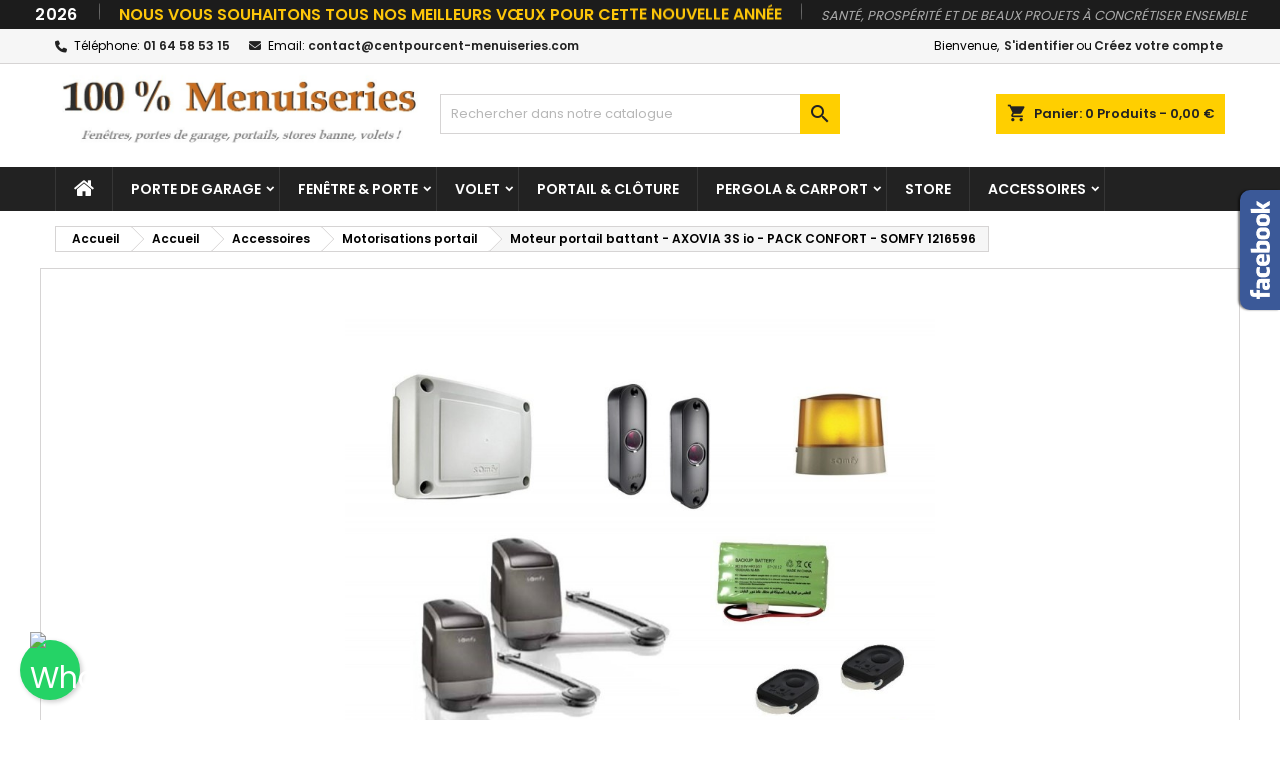

--- FILE ---
content_type: text/html; charset=utf-8
request_url: https://centpourcent-menuiseries.com/motorisations-portail/434-moteur-portail-battant-axovia-3s-io-pack-confort-somfy-1216596-3660849570880.html
body_size: 32599
content:
<!doctype html><html lang="fr"><head><meta charset="utf-8"><meta http-equiv="x-ua-compatible" content="ie=edge"><link rel="canonical" href="https://centpourcent-menuiseries.com/motorisations-portail/434-moteur-portail-battant-axovia-3s-io-pack-confort-somfy-1216596-3660849570880.html"><meta property="og:url" content="https://centpourcent-menuiseries.com/motorisations-portail/434-moteur-portail-battant-axovia-3s-io-pack-confort-somfy-1216596-3660849570880.html"><meta property="og:type" content="product"><meta property="og:title" content="Moteur portail battant - AXOVIA 3S io - PACK CONFORT - SOMFY 1216596"><meta property="og:image" content="https://media1.centpourcent-menuiseries.com/472-large_default/moteur-portail-battant-axovia-3s-io-pack-confort-somfy-1216596.jpg"><title>Moteur Somfy Axovia 3S io – Pack Confort – 1216596</title><meta name="description" content="Motorisation Somfy Axovia 3S io – réf. 1216596. Pack confort complet pour portail battant jusqu’à 2 m ou 200 kg par vantail. Commande 3S io incluse."><meta name="keywords" content="Motorisation professionnelle Axovia pour portail battant intégrant la technologie io-homecontrol."><link rel="canonical" href="https://centpourcent-menuiseries.com/motorisations-portail/434-moteur-portail-battant-axovia-3s-io-pack-confort-somfy-1216596-3660849570880.html"><meta property="og:title" content="Moteur Somfy Axovia 3S io – Pack Confort – 1216596" /><meta property="og:description" content="Motorisation Somfy Axovia 3S io – réf. 1216596. Pack confort complet pour portail battant jusqu’à 2 m ou 200 kg par vantail. Commande 3S io incluse." /><meta property="og:url" content="https://centpourcent-menuiseries.com/motorisations-portail/434-moteur-portail-battant-axovia-3s-io-pack-confort-somfy-1216596-3660849570880.html" /><meta property="og:type" content="website" /><meta property="og:image" content="https://centpourcent-menuiseries.com/img/logo.png" /><meta name="twitter:card" content="summary_large_image"><meta name="twitter:title" content="Moteur Somfy Axovia 3S io – Pack Confort – 1216596"><meta name="twitter:description" content="Motorisation Somfy Axovia 3S io – réf. 1216596. Pack confort complet pour portail battant jusqu’à 2 m ou 200 kg par vantail. Commande 3S io incluse."><meta name="twitter:image" content="https://centpourcent-menuiseries.com/img/logo.png"><meta name="viewport" content="width=device-width, initial-scale=1"><link rel="preconnect" href="https://www.googletagmanager.com"><link rel="dns-prefetch" href="https://www.googletagmanager.com"><link rel="preconnect" href="https://cdnjs.cloudflare.com"><link rel="dns-prefetch" href="https://cdnjs.cloudflare.com"><link rel="icon" type="image/vnd.microsoft.icon" href="https://media2.centpourcent-menuiseries.com/img/favicon.ico?1762158073"><link rel="shortcut icon" type="image/x-icon" href="https://media2.centpourcent-menuiseries.com/img/favicon.ico?1762158073"><link rel="apple-touch-icon" sizes="180x180" href="/img/icons/apple-touch-icon.png"><link rel="manifest" href="/img/icon/manifest.json"><link rel="stylesheet" href="https://cdnjs.cloudflare.com/ajax/libs/font-awesome/6.7.2/css/all.min.css" integrity="sha512-Evv84Mr4kqVGRNSgIGL/F/aIDqQb7xQ2vcrdIwxfjThSH8CSR7PBEakCr51Ck+w+/U6swU2Im1vVX0SVk9ABhg==" crossorigin="anonymous" referrerpolicy="no-referrer" /><link rel="font" rel="preload" as="font" type="font/woff2" crossorigin href="https://media1.centpourcent-menuiseries.com/themes/AngarTheme/assets/css/fonts/material_icons.woff2"/><link rel="font" rel="preload" as="font" type="font/woff2" crossorigin href="https://media1.centpourcent-menuiseries.com/themes/AngarTheme/assets/css/fonts/fontawesome-webfont.woff2?v=4.7.0"/><link rel="stylesheet" rel="preload" as="style" href="/modules/ps_checkout/views/css/payments.css?version=7.5.0.7" media="all" /><link rel="stylesheet" rel="preload" as="style" href="https://media1.centpourcent-menuiseries.com/themes/AngarTheme/assets/cache/theme-59d8e22482.css" media="all" /><link rel="stylesheet" href="/modules/ps_checkout/views/css/payments.css?version=7.5.0.7" type="text/css" media="all"><link rel="stylesheet" href="https://media1.centpourcent-menuiseries.com/themes/AngarTheme/assets/cache/theme-59d8e22482.css" type="text/css" media="all"><link rel="stylesheet" rel="preload" as="style" href="https://fonts.googleapis.com/css?family=Poppins:400,600&amp;subset=latin,latin-ext&display=block" type="text/css" media="all" /> <script type="text/javascript">var always_load_content = false;
        var order_button_content = "Cr\u00e9er un devis - Sans aucune obligation d'achat";
        var prestashop = {"cart":null,"currency":{"name":"Euro","iso_code":"EUR","iso_code_num":"978","sign":"\u20ac"},"customer":{"lastname":null,"firstname":null,"email":null,"last_passwd_gen":null,"birthday":null,"newsletter":null,"newsletter_date_add":null,"ip_registration_newsletter":null,"optin":null,"website":null,"company":null,"siret":null,"ape":null,"outstanding_allow_amount":0,"max_payment_days":0,"active":true,"note":null,"is_guest":false,"id_shop":null,"id_shop_group":null,"id_default_group":1,"date_add":null,"date_upd":null,"reset_password_token":null,"reset_password_validity":null,"is_logged":false,"gender":null,"type":null,"name":null,"id":null,"risk":null,"addresses":null},"language":{"name":"Fran\u00e7ais (French)","iso_code":"fr","locale":"fr-FR","language_code":"fr-FR","is_rtl":"0","date_format_lite":"d\/m\/Y","date_format_full":"d\/m\/Y H:i:s","id":2},"page":{"title":"","canonical":null,"meta":{"title":"Moteur Somfy Axovia 3S io \u2013 Pack Confort \u2013 1216596","description":"Motorisation Somfy Axovia 3S io \u2013 r\u00e9f. 1216596. Pack confort complet pour portail battant jusqu\u2019\u00e0 2 m ou 200 kg par vantail. Commande 3S io incluse.","keywords":"Motorisation professionnelle Axovia pour portail battant int\u00e9grant la technologie io-homecontrol.","robots":"index"},"page_name":"product","body_classes":{"lang-fr":true,"lang-rtl":false,"country-FR":true,"currency-EUR":true,"layout-full-width":true,"page-product":true,"tax-display-enabled":true,"product-id-434":true,"product-Moteur portail battant - AXOVIA 3S io - PACK CONFORT - SOMFY 1216596":true,"product-id-category-3821":true,"product-id-manufacturer-6":true,"product-id-supplier-0":true,"product-available-for-order":true},"admin_notifications":[]},"shop":{"name":"Centpourcent-menuiseries.com","logo":"https:\/\/media2.centpourcent-menuiseries.com\/img\/my-shop-logo-1617727792.jpg","stores_icon":"https:\/\/media2.centpourcent-menuiseries.com\/img\/logo_stores.png","favicon":"https:\/\/media2.centpourcent-menuiseries.com\/img\/favicon.ico"},"urls":{"base_url":"https:\/\/centpourcent-menuiseries.com\/","current_url":"https:\/\/centpourcent-menuiseries.com\/motorisations-portail\/434-moteur-portail-battant-axovia-3s-io-pack-confort-somfy-1216596-3660849570880.html","shop_domain_url":"https:\/\/centpourcent-menuiseries.com","img_ps_url":"https:\/\/media2.centpourcent-menuiseries.com\/img\/","img_cat_url":"https:\/\/media1.centpourcent-menuiseries.com\/img\/c\/","img_lang_url":"https:\/\/media3.centpourcent-menuiseries.com\/img\/l\/","img_prod_url":"https:\/\/media2.centpourcent-menuiseries.com\/img\/p\/","img_manu_url":"https:\/\/media3.centpourcent-menuiseries.com\/img\/m\/","img_sup_url":"https:\/\/media1.centpourcent-menuiseries.com\/img\/su\/","img_ship_url":"https:\/\/media3.centpourcent-menuiseries.com\/img\/s\/","img_store_url":"https:\/\/media1.centpourcent-menuiseries.com\/img\/st\/","img_col_url":"https:\/\/media3.centpourcent-menuiseries.com\/img\/co\/","img_url":"https:\/\/media2.centpourcent-menuiseries.com\/themes\/AngarTheme\/assets\/img\/","css_url":"https:\/\/media1.centpourcent-menuiseries.com\/themes\/AngarTheme\/assets\/css\/","js_url":"https:\/\/media2.centpourcent-menuiseries.com\/themes\/AngarTheme\/assets\/js\/","pic_url":"https:\/\/media2.centpourcent-menuiseries.com\/upload\/","pages":{"address":"https:\/\/centpourcent-menuiseries.com\/adresse","addresses":"https:\/\/centpourcent-menuiseries.com\/adresses","authentication":"https:\/\/centpourcent-menuiseries.com\/connexion","cart":"https:\/\/centpourcent-menuiseries.com\/panier","category":"https:\/\/centpourcent-menuiseries.com\/index.php?controller=category","cms":"https:\/\/centpourcent-menuiseries.com\/index.php?controller=cms","contact":"https:\/\/centpourcent-menuiseries.com\/nous-contacter","discount":"https:\/\/centpourcent-menuiseries.com\/reduction","guest_tracking":"https:\/\/centpourcent-menuiseries.com\/suivi-commande-invite","history":"https:\/\/centpourcent-menuiseries.com\/historique-commandes","identity":"https:\/\/centpourcent-menuiseries.com\/identite","index":"https:\/\/centpourcent-menuiseries.com\/","my_account":"https:\/\/centpourcent-menuiseries.com\/mon-compte","order_confirmation":"https:\/\/centpourcent-menuiseries.com\/confirmation-commande","order_detail":"https:\/\/centpourcent-menuiseries.com\/index.php?controller=order-detail","order_follow":"https:\/\/centpourcent-menuiseries.com\/suivi-commande","order":"https:\/\/centpourcent-menuiseries.com\/commande","order_return":"https:\/\/centpourcent-menuiseries.com\/index.php?controller=order-return","order_slip":"https:\/\/centpourcent-menuiseries.com\/avoirs","pagenotfound":"https:\/\/centpourcent-menuiseries.com\/page-introuvable","password":"https:\/\/centpourcent-menuiseries.com\/recuperation-mot-de-passe","pdf_invoice":"https:\/\/centpourcent-menuiseries.com\/index.php?controller=pdf-invoice","pdf_order_return":"https:\/\/centpourcent-menuiseries.com\/index.php?controller=pdf-order-return","pdf_order_slip":"https:\/\/centpourcent-menuiseries.com\/index.php?controller=pdf-order-slip","prices_drop":"https:\/\/centpourcent-menuiseries.com\/promotions","product":"https:\/\/centpourcent-menuiseries.com\/index.php?controller=product","search":"https:\/\/centpourcent-menuiseries.com\/recherche","sitemap":"https:\/\/centpourcent-menuiseries.com\/plan-site","stores":"https:\/\/centpourcent-menuiseries.com\/magasins","supplier":"https:\/\/centpourcent-menuiseries.com\/fournisseur","register":"https:\/\/centpourcent-menuiseries.com\/connexion?create_account=1","order_login":"https:\/\/centpourcent-menuiseries.com\/commande?login=1"},"alternative_langs":[],"theme_assets":"\/themes\/AngarTheme\/assets\/","actions":{"logout":"https:\/\/centpourcent-menuiseries.com\/?mylogout="},"no_picture_image":{"bySize":{"small_default":{"url":"https:\/\/media2.centpourcent-menuiseries.com\/img\/p\/fr-default-small_default.jpg","width":98,"height":98},"cart_default":{"url":"https:\/\/media3.centpourcent-menuiseries.com\/img\/p\/fr-default-cart_default.jpg","width":125,"height":125},"home_default":{"url":"https:\/\/media2.centpourcent-menuiseries.com\/img\/p\/fr-default-home_default.jpg","width":259,"height":259},"medium_default":{"url":"https:\/\/media1.centpourcent-menuiseries.com\/img\/p\/fr-default-medium_default.jpg","width":452,"height":452},"large_default":{"url":"https:\/\/media3.centpourcent-menuiseries.com\/img\/p\/fr-default-large_default.jpg","width":800,"height":800}},"small":{"url":"https:\/\/media2.centpourcent-menuiseries.com\/img\/p\/fr-default-small_default.jpg","width":98,"height":98},"medium":{"url":"https:\/\/media2.centpourcent-menuiseries.com\/img\/p\/fr-default-home_default.jpg","width":259,"height":259},"large":{"url":"https:\/\/media3.centpourcent-menuiseries.com\/img\/p\/fr-default-large_default.jpg","width":800,"height":800},"legend":""}},"configuration":{"display_taxes_label":true,"display_prices_tax_incl":true,"is_catalog":false,"show_prices":true,"opt_in":{"partner":false},"quantity_discount":{"type":"discount","label":"Remise sur prix unitaire"},"voucher_enabled":1,"return_enabled":1},"field_required":[],"breadcrumb":{"links":[{"title":"Accueil","url":"https:\/\/centpourcent-menuiseries.com\/"},{"title":"Accueil","url":"https:\/\/centpourcent-menuiseries.com\/2-accueil"},{"title":"Accessoires","url":"https:\/\/centpourcent-menuiseries.com\/52-accessoires"},{"title":"Motorisations portail","url":"https:\/\/centpourcent-menuiseries.com\/3821-motorisations-portail"},{"title":"Moteur portail battant - AXOVIA 3S io - PACK CONFORT - SOMFY 1216596","url":"https:\/\/centpourcent-menuiseries.com\/motorisations-portail\/434-moteur-portail-battant-axovia-3s-io-pack-confort-somfy-1216596-3660849570880.html"}],"count":5},"link":{"protocol_link":"https:\/\/","protocol_content":"https:\/\/"},"time":1768341176,"static_token":"5da9ff0a6c1acb19faad53cba2481280","token":"341b84e851fc1fbac610aa0fcfe4ccf5","debug":false};
        var ps_checkoutApplePayUrl = "https:\/\/centpourcent-menuiseries.com\/module\/ps_checkout\/applepay?token=5da9ff0a6c1acb19faad53cba2481280";
        var ps_checkoutAutoRenderDisabled = false;
        var ps_checkoutCancelUrl = "https:\/\/centpourcent-menuiseries.com\/module\/ps_checkout\/cancel?token=5da9ff0a6c1acb19faad53cba2481280";
        var ps_checkoutCardBrands = ["MASTERCARD","VISA","AMEX","CB_NATIONALE"];
        var ps_checkoutCardFundingSourceImg = "\/modules\/ps_checkout\/views\/img\/payment-cards.png";
        var ps_checkoutCardLogos = {"AMEX":"\/modules\/ps_checkout\/views\/img\/amex.svg","CB_NATIONALE":"\/modules\/ps_checkout\/views\/img\/cb.svg","DINERS":"\/modules\/ps_checkout\/views\/img\/diners.svg","DISCOVER":"\/modules\/ps_checkout\/views\/img\/discover.svg","JCB":"\/modules\/ps_checkout\/views\/img\/jcb.svg","MAESTRO":"\/modules\/ps_checkout\/views\/img\/maestro.svg","MASTERCARD":"\/modules\/ps_checkout\/views\/img\/mastercard.svg","UNIONPAY":"\/modules\/ps_checkout\/views\/img\/unionpay.svg","VISA":"\/modules\/ps_checkout\/views\/img\/visa.svg"};
        var ps_checkoutCartProductCount = 0;
        var ps_checkoutCheckUrl = "https:\/\/centpourcent-menuiseries.com\/module\/ps_checkout\/check?token=5da9ff0a6c1acb19faad53cba2481280";
        var ps_checkoutCheckoutTranslations = {"checkout.go.back.label":"Tunnel de commande","checkout.go.back.link.title":"Retourner au tunnel de commande","checkout.card.payment":"Paiement par carte","checkout.page.heading":"R\u00e9sum\u00e9 de commande","checkout.cart.empty":"Votre panier d'achat est vide.","checkout.page.subheading.card":"Carte","checkout.page.subheading.paypal":"PayPal","checkout.payment.by.card":"Vous avez choisi de payer par carte.","checkout.payment.by.paypal":"Vous avez choisi de payer par PayPal.","checkout.order.summary":"Voici un r\u00e9sum\u00e9 de votre commande :","checkout.order.amount.total":"Le montant total de votre panier est de","checkout.order.included.tax":"(TTC)","checkout.order.confirm.label":"Veuillez finaliser votre commande en cliquant sur &quot;Je valide ma commande&quot;","checkout.payment.token.delete.modal.header":"Voulez-vous supprimer cette m\u00e9thode de paiement ?","checkout.payment.token.delete.modal.content":"Cette m\u00e9thode de paiement sera supprim\u00e9e de votre compte :","checkout.payment.token.delete.modal.confirm-button":"Supprimer cette m\u00e9thode de paiement","checkout.payment.loader.processing-request":"Veuillez patienter, nous traitons votre demande...","checkout.payment.others.link.label":"Autres moyens de paiement","checkout.payment.others.confirm.button.label":"Je valide ma commande","checkout.form.error.label":"Une erreur s'est produite lors du paiement. Veuillez r\u00e9essayer ou contacter le support.","loader-component.label.header":"Merci pour votre achat !","loader-component.label.body":"Veuillez patienter, nous traitons votre paiement","loader-component.label.body.longer":"Veuillez patienter, cela prend un peu plus de temps...","payment-method-logos.title":"Paiement 100% s\u00e9curis\u00e9","express-button.cart.separator":"ou","express-button.checkout.express-checkout":"Achat rapide","ok":"Ok","cancel":"Annuler","paypal.hosted-fields.label.card-name":"Nom du titulaire de la carte","paypal.hosted-fields.placeholder.card-name":"Nom du titulaire de la carte","paypal.hosted-fields.label.card-number":"Num\u00e9ro de carte","paypal.hosted-fields.placeholder.card-number":"Num\u00e9ro de carte","paypal.hosted-fields.label.expiration-date":"Date d'expiration","paypal.hosted-fields.placeholder.expiration-date":"MM\/YY","paypal.hosted-fields.label.cvv":"Code de s\u00e9curit\u00e9","paypal.hosted-fields.placeholder.cvv":"XXX","error.paypal-sdk":"L'instance du PayPal JavaScript SDK est manquante","error.google-pay-sdk":"L'instance du Google Pay Javascript SDK est manquante","error.apple-pay-sdk":"L'instance du Apple Pay Javascript SDK est manquante","error.google-pay.transaction-info":"Une erreur est survenue lors de la r\u00e9cup\u00e9ration des informations sur la transaction Google Pay","error.apple-pay.payment-request":"Une erreur est survenue lors de la r\u00e9cup\u00e9ration des informations sur la transaction Apple Pay","error.paypal-sdk.contingency.cancel":"Authentification du titulaire de carte annul\u00e9e, veuillez choisir un autre moyen de paiement ou essayez de nouveau.","error.paypal-sdk.contingency.error":"Une erreur est survenue lors de l'authentification du titulaire de la carte, veuillez choisir un autre moyen de paiement ou essayez de nouveau.","error.paypal-sdk.contingency.failure":"Echec de l'authentification du titulaire de la carte, veuillez choisir un autre moyen de paiement ou essayez de nouveau.","error.paypal-sdk.contingency.unknown":"L'identit\u00e9 du titulaire de la carte n'a pas pu \u00eatre v\u00e9rifi\u00e9e, veuillez choisir un autre moyen de paiement ou essayez de nouveau.","APPLE_PAY_MERCHANT_SESSION_VALIDATION_ERROR":"Nous ne pouvons pas traiter votre paiement Apple Pay pour le moment. Cela peut \u00eatre d\u00fb \u00e0 un probl\u00e8me de v\u00e9rification de la configuration du paiement pour ce site. Veuillez r\u00e9essayer plus tard ou choisir un autre moyen de paiement.","APPROVE_APPLE_PAY_VALIDATION_ERROR":"Un probl\u00e8me est survenu lors du traitement de votre paiement Apple Pay. Veuillez v\u00e9rifier les d\u00e9tails de votre commande et r\u00e9essayer, ou utilisez un autre mode de paiement."};
        var ps_checkoutCheckoutUrl = "https:\/\/centpourcent-menuiseries.com\/commande";
        var ps_checkoutConfirmUrl = "https:\/\/centpourcent-menuiseries.com\/confirmation-commande";
        var ps_checkoutCreateUrl = "https:\/\/centpourcent-menuiseries.com\/module\/ps_checkout\/create?token=5da9ff0a6c1acb19faad53cba2481280";
        var ps_checkoutCustomMarks = [];
        var ps_checkoutExpressCheckoutCartEnabled = false;
        var ps_checkoutExpressCheckoutOrderEnabled = false;
        var ps_checkoutExpressCheckoutProductEnabled = false;
        var ps_checkoutExpressCheckoutSelected = false;
        var ps_checkoutExpressCheckoutUrl = "https:\/\/centpourcent-menuiseries.com\/module\/ps_checkout\/ExpressCheckout?token=5da9ff0a6c1acb19faad53cba2481280";
        var ps_checkoutFundingSource = "paypal";
        var ps_checkoutFundingSourcesSorted = ["paypal","paylater"];
        var ps_checkoutGooglePayUrl = "https:\/\/centpourcent-menuiseries.com\/module\/ps_checkout\/googlepay?token=5da9ff0a6c1acb19faad53cba2481280";
        var ps_checkoutHostedFieldsContingencies = "SCA_ALWAYS";
        var ps_checkoutHostedFieldsEnabled = false;
        var ps_checkoutIconsPath = "\/modules\/ps_checkout\/views\/img\/icons\/";
        var ps_checkoutLoaderImage = "\/modules\/ps_checkout\/views\/img\/loader.svg";
        var ps_checkoutPartnerAttributionId = "PrestaShop_Cart_PSXO_PSDownload";
        var ps_checkoutPayLaterCartPageButtonEnabled = false;
        var ps_checkoutPayLaterCategoryPageBannerEnabled = false;
        var ps_checkoutPayLaterHomePageBannerEnabled = false;
        var ps_checkoutPayLaterOrderPageBannerEnabled = false;
        var ps_checkoutPayLaterOrderPageButtonEnabled = false;
        var ps_checkoutPayLaterOrderPageMessageEnabled = true;
        var ps_checkoutPayLaterProductPageBannerEnabled = false;
        var ps_checkoutPayLaterProductPageButtonEnabled = false;
        var ps_checkoutPayLaterProductPageMessageEnabled = true;
        var ps_checkoutPayPalButtonConfiguration = {"color":"gold","shape":"rect","label":"pay"};
        var ps_checkoutPayPalEnvironment = "LIVE";
        var ps_checkoutPayPalOrderId = "";
        var ps_checkoutPayPalSdkConfig = {"clientId":"AXjYFXWyb4xJCErTUDiFkzL0Ulnn-bMm4fal4G-1nQXQ1ZQxp06fOuE7naKUXGkq2TZpYSiI9xXbs4eo","merchantId":"DCKDGALA5Q6F2","currency":"EUR","intent":"capture","commit":"false","vault":"false","integrationDate":"2022-14-06","dataPartnerAttributionId":"PrestaShop_Cart_PSXO_PSDownload","dataCspNonce":"","dataEnable3ds":"true","disableFunding":"card,bancontact,eps,ideal,mybank,p24,sofort,blik","enableFunding":"paylater","components":"marks,funding-eligibility,messages"};
        var ps_checkoutPayWithTranslations = {"paypal":"Payer avec un compte PayPal","paylater":"Payer en plusieurs fois avec PayPal Pay Later"};
        var ps_checkoutPaymentMethodLogosTitleImg = "\/modules\/ps_checkout\/views\/img\/icons\/lock_checkout.svg";
        var ps_checkoutPaymentUrl = "https:\/\/centpourcent-menuiseries.com\/module\/ps_checkout\/payment?token=5da9ff0a6c1acb19faad53cba2481280";
        var ps_checkoutRenderPaymentMethodLogos = true;
        var ps_checkoutValidateUrl = "https:\/\/centpourcent-menuiseries.com\/module\/ps_checkout\/validate?token=5da9ff0a6c1acb19faad53cba2481280";
        var ps_checkoutVaultUrl = "https:\/\/centpourcent-menuiseries.com\/module\/ps_checkout\/vault?token=5da9ff0a6c1acb19faad53cba2481280";
        var ps_checkoutVersion = "7.5.0.7";
        var psemailsubscription_subscription = "https:\/\/centpourcent-menuiseries.com\/module\/ps_emailsubscription\/subscription";
        var psr_icon_color = "#F19D76";
        var ssIsCeInstalled = false;
        var ss_link_image_webp = "https:\/\/media1.centpourcent-menuiseries.com\/modules\/ets_superspeed\/views\/img\/en.webp";</script> <style type="text/css">body {
background-color: #ffffff;
font-family: "Poppins", Arial, Helvetica, sans-serif;
}

.products .product-miniature .product-title {
height: 32px;
}

.products .product-miniature .product-title a {
font-size: 14px;
line-height: 16px;
}

#content-wrapper .products .product-miniature .product-desc {
height: 41px;
}

@media (min-width: 991px) {
#home_categories ul li .cat-container {
min-height: 0px;
}
}

@media (min-width: 768px) {
#_desktop_logo {
padding-top: 4px;
padding-bottom: 5px;
}
}

nav.header-nav {
background: #f6f6f6;
}

nav.header-nav,
.header_sep2 #contact-link span.shop-phone,
.header_sep2 #contact-link span.shop-phone.shop-tel,
.header_sep2 #contact-link span.shop-phone:last-child,
.header_sep2 .lang_currency_top,
.header_sep2 .lang_currency_top:last-child,
.header_sep2 #_desktop_currency_selector,
.header_sep2 #_desktop_language_selector,
.header_sep2 #_desktop_user_info {
border-color: #d6d4d4;
}

#contact-link,
#contact-link a,
.lang_currency_top span.lang_currency_text,
.lang_currency_top .dropdown i.expand-more,
nav.header-nav .user-info span,
nav.header-nav .user-info a.logout,
#languages-block-top div.current,
nav.header-nav a{
color: #000000;
}

#contact-link span.shop-phone strong,
#contact-link span.shop-phone strong a,
.lang_currency_top span.expand-more,
nav.header-nav .user-info a.account {
color: #222222;
}

#contact-link span.shop-phone i {
color: #222222;
}

.header-top {
background: #ffffff;
}

div#search_widget form button[type=submit] {
background: #ffcf00;
color: #222222;
}

div#search_widget form button[type=submit]:hover {
background: #ffcf00;
color: #222222;
}


#header div#_desktop_cart .blockcart .header {
background: #ffcf00;
}

#header div#_desktop_cart .blockcart .header a.cart_link {
color: #222222;
}


#homepage-slider .bx-wrapper .bx-pager.bx-default-pager a:hover,
#homepage-slider .bx-wrapper .bx-pager.bx-default-pager a.active{
background: #ffcf00;
}

div#rwd_menu {
background: #222222;
}

div#rwd_menu,
div#rwd_menu a {
color: #ffffff;
}

div#rwd_menu,
div#rwd_menu .rwd_menu_item,
div#rwd_menu .rwd_menu_item:first-child {
border-color: #363636;
}

div#rwd_menu .rwd_menu_item:hover,
div#rwd_menu .rwd_menu_item:focus,
div#rwd_menu .rwd_menu_item a:hover,
div#rwd_menu .rwd_menu_item a:focus {
color: #222222;
background: #ffcf00;
}

#mobile_top_menu_wrapper2 .top-menu li a:hover,
.rwd_menu_open ul.user_info li a:hover {
background: #ffcf00;
color: #222222;
}

#_desktop_top_menu{
background: #222222;
}

#_desktop_top_menu,
#_desktop_top_menu > ul > li,
.menu_sep1 #_desktop_top_menu > ul > li,
.menu_sep1 #_desktop_top_menu > ul > li:last-child,
.menu_sep2 #_desktop_top_menu,
.menu_sep2 #_desktop_top_menu > ul > li,
.menu_sep2 #_desktop_top_menu > ul > li:last-child,
.menu_sep3 #_desktop_top_menu,
.menu_sep4 #_desktop_top_menu,
.menu_sep5 #_desktop_top_menu,
.menu_sep6 #_desktop_top_menu {
border-color: #363636;
}

#_desktop_top_menu > ul > li > a {
color: #ffffff;
}

#_desktop_top_menu > ul > li:hover > a {
color: #222222;
background: #ffcf00;
}

.submenu1 #_desktop_top_menu .popover.sub-menu ul.top-menu li a:hover,
.submenu3 #_desktop_top_menu .popover.sub-menu ul.top-menu li a:hover,
.live_edit_0.submenu1 #_desktop_top_menu .popover.sub-menu ul.top-menu li:hover > a,
.live_edit_0.submenu3 #_desktop_top_menu .popover.sub-menu ul.top-menu li:hover > a {
background: #ffcf00;
color: #222222;
}


#home_categories .homecat_title span {
border-color: #222222;
}

#home_categories ul li .homecat_name span {
background: #222222;
}

#home_categories ul li a.view_more {
background: #ffcf00;
color: #222222;
border-color: #ffcf00;
}

#home_categories ul li a.view_more:hover {
background: #222222;
color: #ffffff;
border-color: #222222;
}

.columns .text-uppercase a,
.columns .text-uppercase span,
.columns div#_desktop_cart .cart_index_title a,
#home_man_product .catprod_title a span {
border-color: #222222;
}

#index .tabs ul.nav-tabs li.nav-item a.active,
#index .tabs ul.nav-tabs li.nav-item a:hover,
.index_title a,
.index_title span {
border-color: #222222;
}

a.product-flags-plist span.product-flag.new,
#home_cat_product a.product-flags-plist span.product-flag.new,
#product #content .product-flags li,
#product #content .product-flags .product-flag.new {
background: #ffcf00;
}

.products .product-miniature .product-title a,
#home_cat_product ul li .right-block .name_block a {
color: #282828;
}

.products .product-miniature span.price,
#home_cat_product ul li .product-price-and-shipping .price,
.ui-widget .search_right span.search_price,
body#view #main .wishlist-product-price {
color: #ee0000;
}

.button-container .add-to-cart:hover,
#subcart .cart-buttons .viewcart:hover,
body#view ul li.wishlist-products-item .wishlist-product-bottom .btn-primary:hover {
background: #222222;
color: #ffffff;
border-color: #222222;
}

.button-container .add-to-cart,
.button-container .add-to-cart:disabled,
#subcart .cart-buttons .viewcart,
body#view ul li.wishlist-products-item .wishlist-product-bottom .btn-primary {
background: #ffcf00;
color: #000000;
border-color: #ffcf00;
}

#home_cat_product .catprod_title span {
border-color: #222222;
}

#home_man .man_title span {
border-color: #222222;
}

div#angarinfo_block .icon_cms {
color: #ffcf00;
}

.footer-container {
background: #222222;
}

.footer-container,
.footer-container .h3,
.footer-container .links .title,
.row.social_footer {
border-color: #363636;
}

.footer-container .h3 span,
.footer-container .h3 a,
.footer-container .links .title span.h3,
.footer-container .links .title a.h3 {
border-color: #ffcf00;
}

.footer-container,
.footer-container .h3,
.footer-container .links .title .h3,
.footer-container a,
.footer-container li a,
.footer-container .links ul>li a {
color: #ffffff;
}

.block_newsletter .btn-newsletter {
background: #ffcf00;
color: #222222;
}

.block_newsletter .btn-newsletter:hover {
background: #ffcf00;
color: #222222;
}

.footer-container .bottom-footer {
background: #222222;
border-color: #363636;
color: #ffffff;
}

.product-prices .current-price span.price {
color: #ee0000;
}

.product-add-to-cart button.btn.add-to-cart:hover {
background: #282828;
color: #ffffff;
border-color: #282828;
}

.product-add-to-cart button.btn.add-to-cart,
.product-add-to-cart button.btn.add-to-cart:disabled {
background: #222222;
color: #ffffff;
border-color: #222222;
}

#product .tabs ul.nav-tabs li.nav-item a.active,
#product .tabs ul.nav-tabs li.nav-item a:hover,
#product .index_title span,
.page-product-heading span,
body #product-comments-list-header .comments-nb {
border-color: #222222;
}

body .btn-primary:hover {
background: #3aa04c;
color: #ffffff;
border-color: #196f28;
}

body .btn-primary,
body .btn-primary.disabled,
body .btn-primary:disabled,
body .btn-primary.disabled:hover {
background: #43b754;
color: #ffffff;
border-color: #399a49;
}

body .btn-secondary:hover {
background: #eeeeee;
color: #000000;
border-color: #d8d8d8;
}

body .btn-secondary,
body .btn-secondary.disabled,
body .btn-secondary:disabled,
body .btn-secondary.disabled:hover {
background: #f6f6f6;
color: #000000;
border-color: #d8d8d8;
}

.form-control:focus, .input-group.focus {
border-color: #dbdbdb;
outline-color: #dbdbdb;
}

body .pagination .page-list .current a,
body .pagination .page-list a:hover,
body .pagination .page-list .current a.disabled,
body .pagination .page-list .current a.disabled:hover {
color: #ffcf00;
}

.page-my-account #content .links a:hover i {
color: #222222;
}

#scroll_top {
background: #ffcf00;
color: #222222;
}

#scroll_top:hover,
#scroll_top:focus {
background: #222222;
color: #ffffff;
}</style> <script type="text/javascript">var unlike_text ="Unliké ce post";
var like_text ="Comme ce poste";
var baseAdminDir ='//';
var ybc_blog_product_category ='0';
var ybc_blog_polls_g_recaptcha = false;
var YBC_BLOG_CAPTCHA_TYPE = 'image';</script> <script type="text/javascript">var sp_link_base ='https://media2.centpourcent-menuiseries.com';</script> <style>.layered_filter_ul .radio,.layered_filter_ul .checkbox {
    display: inline-block;
}
.ets_speed_dynamic_hook .cart-products-count{
    display:none!important;
}
.ets_speed_dynamic_hook .ajax_cart_quantity ,.ets_speed_dynamic_hook .ajax_cart_product_txt,.ets_speed_dynamic_hook .ajax_cart_product_txt_s{
    display:none!important;
}
.ets_speed_dynamic_hook .shopping_cart > a:first-child:after {
    display:none!important;
}</style> <script>(function(w,d,s,l,i){w[l]=w[l]||[];w[l].push({'gtm.start':
new Date().getTime(),event:'gtm.js'});var f=d.getElementsByTagName(s)[0],
j=d.createElement(s),dl=l!='dataLayer'?'&l='+l:'';j.async=true;j.src=
'https://www.googletagmanager.com/gtm.js?id='+i+dl;f.parentNode.insertBefore(j,f);
})(window,document,'script','dataLayer','GTM-5RSCTNV');</script> <script type="application/ld+json">{
  "@context": "https://schema.org/",
  "@type": "Product",
  "name": "Moteur portail battant - AXOVIA 3S io - PACK CONFORT - SOMFY 1216596",
  "image": [
          "https://media1.centpourcent-menuiseries.com/472-large_default/moteur-portail-battant-axovia-3s-io-pack-confort-somfy-1216596.jpg"
      ],
  "description": "  Moteur Somfy Axovia 3S io – Pack Confort    Référence Somfy : 1216596   Motorisation à bras pour portail battant jusqu’à  2 m  ou  200 kg par vantail ....",
  "sku": "1216596",
  "mpn": "1216596",
  "brand": { "@type": "Brand", "name": "100 % Menuiseries" },
  "offers": {
    "@type": "Offer",
    "url": "",
    "priceCurrency": "EUR",
    "price": "949",
    "itemCondition": "https://schema.org/NewCondition",
    "availability": "https://schema.org/InStock"
  },
  "aggregateRating": {
    "@type": "AggregateRating",
    "ratingValue": 4.9,
    "reviewCount": 227  }
}</script> <script type="application/ld+json">{
  "@context": "https://schema.org",
  "@type": "Organization",
  "name": "100 % Menuiseries",
  "url": "https://centpourcent-menuiseries.com",
  "logo": "https://centpourcent-menuiseries.com/img/logo.png",
  "contactPoint": {
    "@type": "ContactPoint",
    "telephone": "+33164585315",
    "contactType": "Customer Support",
    "areaServed": "FR",
    "availableLanguage": "French"
  },
  "sameAs": [
    "https://www.facebook.com/CPCMenuiseries",
    "https://www.youtube.com/@100Menuiseries"
  ],
  "aggregateRating": {
    "@type": "AggregateRating",
    "ratingValue": 4.9,
    "reviewCount": 227
  }
}</script> <script type="application/ld+json">{
  "@context": "https://schema.org",
  "@type": "WebSite",
  "url": "https://centpourcent-menuiseries.com",
  "name": "100 % Menuiseries",
  "potentialAction": {
    "@type": "SearchAction",
    "target": "https://centpourcent-menuiseries.com/recherche?controller=search&s={search_term_string}",
    "query-input": "required name=search_term_string"
  }
}</script> <meta property="og:type" content="product"><meta property="og:url" content="https://centpourcent-menuiseries.com/motorisations-portail/434-moteur-portail-battant-axovia-3s-io-pack-confort-somfy-1216596-3660849570880.html"><meta property="og:title" content="Moteur Somfy Axovia 3S io – Pack Confort – 1216596"><meta property="og:site_name" content="Centpourcent-menuiseries.com"><meta property="og:description" content="Motorisation Somfy Axovia 3S io – réf. 1216596. Pack confort complet pour portail battant jusqu’à 2 m ou 200 kg par vantail. Commande 3S io incluse."><meta property="og:image" content="https://media1.centpourcent-menuiseries.com/472-large_default/moteur-portail-battant-axovia-3s-io-pack-confort-somfy-1216596.jpg"><meta property="product:pretax_price:amount" content="790.833333"><meta property="product:pretax_price:currency" content="EUR"><meta property="product:price:amount" content="949"><meta property="product:price:currency" content="EUR"><meta property="product:weight:value" content="20.000000"><meta property="product:weight:units" content="kg"></head><body id="product" class="lang-fr country-fr currency-eur layout-full-width page-product tax-display-enabled product-id-434 product-moteur-portail-battant-axovia-3s-io-pack-confort-somfy-1216596 product-id-category-3821 product-id-manufacturer-6 product-id-supplier-0 product-available-for-order live_edit_0 ps_177 ps_177 no_bg #ffffff bg_attatchment_fixed bg_position_tl bg_repeat_xy bg_size_initial slider_position_top slider_controls_black banners_top3 banners_top_tablets3 banners_top_phones1 banners_bottom2 banners_bottom_tablets2 banners_bottom_phones1 submenu3 pl_1col_qty_4 pl_2col_qty_3 pl_3col_qty_3 pl_1col_qty_bigtablets_4 pl_2col_qty_bigtablets_3 pl_3col_qty_bigtablets_2 pl_1col_qty_tablets_3 pl_1col_qty_phones_1 home_tabs1 pl_border_type2 32 14 16 pl_button_icon_no pl_button_qty1 pl_desc_yes pl_reviews_no pl_availability_no hide_reference_yes hide_reassurance_yes product_tabs1 menu_sep1 header_sep1 slider_full_width feat_cat_style1 feat_cat4 feat_cat_bigtablets2 feat_cat_tablets2 feat_cat_phones0 all_products_yes pl_colors_yes newsletter_info_yes stickycart_yes stickymenu_yes homeicon_no pl_man_yes product_hide_man_yes pl_ref_yes mainfont_Poppins bg_white not_logged "><main><header id="header"><noscript><iframe src="https://www.googletagmanager.com/ns.html?id=GTM-5RSCTNV" height="0" width="0" style="display:none;visibility:hidden"></iframe></noscript><div class="header-banner"><div id="angarbanners_header" class="angarbanners"><ul class="clearfix row"><li class="angarbanners-item-1 col-xs-12"><div class="item_desc"><div class="item_desc_position"><div class="item-html"> <span class="bd-title">2026</span> <span class="bd-sep"></span> <span class="bd-pulse">nous vous souhaitons tous nos meilleurs vœux pour cette nouvelle année</span> <span class="bd-sep"></span> <span class="bd-sub"><em>santé, prospérité et de beaux projets à concrétiser ensemble</em></span></div></div></div></li></ul></div></div><nav class="header-nav" aria-label="Navigation principale"><div class="container"><div class="row"><div class="col-md-12 col-xs-12"><div id="_desktop_contact_link"><div id="contact-link"><span class="shop-phone contact_link"> <a href="https://centpourcent-menuiseries.com/nous-contacter">Contact</a> </span> <span class="shop-phone shop-tel"> <i class="fa fa-phone"></i> <span class="shop-phone_text">Téléphone:</span> <strong><a href="tel:01 64 58 53 15">01 64 58 53 15</a></strong> </span> <span class="shop-phone shop-email"> <i class="fa fa-envelope"></i> <span class="shop-phone_text">Email:</span> <strong><a href="&#109;&#97;&#105;&#108;&#116;&#111;&#58;%63%6f%6e%74%61%63%74@%63%65%6e%74%70%6f%75%72%63%65%6e%74-%6d%65%6e%75%69%73%65%72%69%65%73.%63%6f%6d" >&#x63;&#x6f;&#x6e;&#x74;&#x61;&#x63;&#x74;&#x40;&#x63;&#x65;&#x6e;&#x74;&#x70;&#x6f;&#x75;&#x72;&#x63;&#x65;&#x6e;&#x74;&#x2d;&#x6d;&#x65;&#x6e;&#x75;&#x69;&#x73;&#x65;&#x72;&#x69;&#x65;&#x73;&#x2e;&#x63;&#x6f;&#x6d;</a></strong> </span></div></div><div id="_desktop_user_info"><div class="user-info"><ul class="user_info hidden-md-up"><li><a href="https://centpourcent-menuiseries.com/mon-compte" title="Identifiez-vous" rel="nofollow">S'identifier</a></li><li><a href="https://centpourcent-menuiseries.com/connexion?create_account=1" title="Identifiez-vous" rel="nofollow">Créez votre compte</a></li></ul><div class="hidden-sm-down"> <span class="welcome">Bienvenue,</span> <a class="account" href="https://centpourcent-menuiseries.com/mon-compte" title="Identifiez-vous" rel="nofollow">S'identifier</a><span class="or">ou</span><a class="account" href="https://centpourcent-menuiseries.com/connexion?create_account=1" title="Identifiez-vous" rel="nofollow">Créez votre compte</a></div></div></div><div id="_desktop_cart"><div class="cart_top"><div class="blockcart cart-preview inactive" data-refresh-url="//centpourcent-menuiseries.com/module/ps_shoppingcart/ajax"><div class="header"><div class="cart_index_title"> <a class="cart_link" rel="nofollow" href="//centpourcent-menuiseries.com/panier?action=show"> <i class="material-icons shopping-cart">shopping_cart</i> <span class="hidden-sm-down cart_title">Panier:</span> <span class="cart-products-count"> 0<span> Produits - 0,00&nbsp;€</span> </span> </a></div><div id="subcart"><ul class="cart_products"><li>Il n'y a plus d'articles dans votre panier</li></ul><ul class="cart-subtotals"><li> <span class="text">Livraison</span> <span class="value"></span> <span class="clearfix"></span></li><li> <span class="text">Total</span> <span class="value">0,00&nbsp;€</span> <span class="clearfix"></span></li></ul><div class="cart-buttons"> <a class="btn btn-primary viewcart" href="//centpourcent-menuiseries.com/panier?action=show">Commander <i class="material-icons">&#xE315;</i></a></div></div></div></div></div></div></div></div></div> </nav><div class="header-top"><div class="container"><div class="row"><div class="col-md-4 hidden-sm-down2" id="_desktop_logo"> <a href="https://centpourcent-menuiseries.com/"> <img class="logo img-responsive" src="https://media2.centpourcent-menuiseries.com/img/my-shop-logo-1617727792.jpg" alt="Centpourcent-menuiseries.com"> </a></div><div id="_desktop_cart"><div class="cart_top"><div class="blockcart cart-preview inactive" data-refresh-url="//centpourcent-menuiseries.com/module/ps_shoppingcart/ajax"><div class="header"><div class="cart_index_title"> <a class="cart_link" rel="nofollow" href="//centpourcent-menuiseries.com/panier?action=show"> <i class="material-icons shopping-cart">shopping_cart</i> <span class="hidden-sm-down cart_title">Panier:</span> <span class="cart-products-count"> 0<span> Produits - 0,00&nbsp;€</span> </span> </a></div><div id="subcart"><ul class="cart_products"><li>Il n'y a plus d'articles dans votre panier</li></ul><ul class="cart-subtotals"><li> <span class="text">Livraison</span> <span class="value"></span> <span class="clearfix"></span></li><li> <span class="text">Total</span> <span class="value">0,00&nbsp;€</span> <span class="clearfix"></span></li></ul><div class="cart-buttons"> <a class="btn btn-primary viewcart" href="//centpourcent-menuiseries.com/panier?action=show">Commander <i class="material-icons">&#xE315;</i></a></div></div></div></div></div></div><div id="_desktop_search_widget" class="col-lg-4 col-md-4 col-sm-12 search-widget hidden-sm-down "><div id="search_widget" data-search-controller-url="//centpourcent-menuiseries.com/recherche"><form method="get" action="//centpourcent-menuiseries.com/recherche"> <input type="hidden" name="controller" value="search"> <input type="text" name="s" value="" placeholder="Rechercher dans notre catalogue" aria-label="Chercher"> <button type="submit"> <i class="material-icons search">&#xE8B6;</i> <span class="hidden-xl-down">Chercher</span> </button></form></div></div><div class="clearfix"></div></div></div><div id="rwd_menu" class="hidden-md-up"><div class="container"><div id="menu-icon2" class="rwd_menu_item"> <i class="material-icons d-inline" aria-hidden="true">&#xE5D2;</i></div><div id="search-icon" class="rwd_menu_item"> <i class="material-icons search" aria-hidden="true">&#xE8B6;</i></div><div id="user-icon" class="rwd_menu_item"> <i class="material-icons logged" aria-hidden="true">&#xE7FF;</i></div><div id="_mobile_cart" class="rwd_menu_item"></div></div><div class="clearfix"></div></div><div class="container"><div id="mobile_top_menu_wrapper2" class="rwd_menu_open hidden-md-up" style="display:none;"><div class="js-top-menu mobile" id="_mobile_top_menu"></div></div><div id="mobile_search_wrapper" class="rwd_menu_open hidden-md-up" style="display:none;"><div id="_mobile_search_widget"></div></div><div id="mobile_user_wrapper" class="rwd_menu_open hidden-md-up" style="display:none;"><div id="_mobile_user_info"></div></div></div></div><div class="menu js-top-menu position-static hidden-sm-down" id="_desktop_top_menu"><ul class="top-menu container" id="top-menu" data-depth="0"><li class="home_icon"><a href="https://centpourcent-menuiseries.com/"><i class="icon-home"></i><span>Accueil</span></a></li><li class="category" id="category-9"> <a class="dropdown-item sf-with-ul" href="https://centpourcent-menuiseries.com/9-porte-de-garage" data-depth="0" > <span class="float-xs-right hidden-md-up"> <span data-target="#top_sub_menu_1362" data-toggle="collapse" class="navbar-toggler collapse-icons"> <i class="material-icons add">&#xE313;</i> <i class="material-icons remove">&#xE316;</i> </span> </span> Porte de garage </a><div class="popover sub-menu js-sub-menu collapse" id="top_sub_menu_1362"><ul class="top-menu container" data-depth="1"><li class="category" id="category-11"> <a class="dropdown-item dropdown-submenu" href="https://centpourcent-menuiseries.com/11-porte-de-garage-sectionnelle" data-depth="1" > Porte de garage sectionnelle </a></li><li class="category" id="category-10"> <a class="dropdown-item dropdown-submenu" href="https://centpourcent-menuiseries.com/10-porte-de-garage-basculante" data-depth="1" > Porte de garage basculante </a></li><li class="category" id="category-3823"> <a class="dropdown-item dropdown-submenu" href="https://centpourcent-menuiseries.com/3823-porte-de-garage-coulissante" data-depth="1" > Porte de garage coulissante </a></li><li class="category" id="category-62"> <a class="dropdown-item dropdown-submenu" href="https://centpourcent-menuiseries.com/62-porte-de-garage-enroulable" data-depth="1" > Porte de garage enroulable </a></li><li class="category" id="category-69"> <a class="dropdown-item dropdown-submenu" href="https://centpourcent-menuiseries.com/69-porte-de-garage-battante" data-depth="1" > Porte de garage battante </a></li></ul></div></li><li class="category" id="category-3829"> <a class="dropdown-item sf-with-ul" href="https://centpourcent-menuiseries.com/3829-fenetre-porte" data-depth="0" > <span class="float-xs-right hidden-md-up"> <span data-target="#top_sub_menu_33726" data-toggle="collapse" class="navbar-toggler collapse-icons"> <i class="material-icons add">&#xE313;</i> <i class="material-icons remove">&#xE316;</i> </span> </span> Fenêtre &amp; Porte </a><div class="popover sub-menu js-sub-menu collapse" id="top_sub_menu_33726"><ul class="top-menu container" data-depth="1"><li class="category" id="category-3834"> <a class="dropdown-item dropdown-submenu sf-with-ul" href="https://centpourcent-menuiseries.com/3834-fenetre-porte-pvc" data-depth="1" > <span class="float-xs-right hidden-md-up"> <span data-target="#top_sub_menu_91827" data-toggle="collapse" class="navbar-toggler collapse-icons"> <i class="material-icons add">&#xE313;</i> <i class="material-icons remove">&#xE316;</i> </span> </span> Fenêtre &amp; Porte : PVC </a><div class="collapse" id="top_sub_menu_91827"><ul class="top-menu container" data-depth="2"><li class="category" id="category-3852"> <a class="dropdown-item" href="https://centpourcent-menuiseries.com/3852-fenetre-en-pvc-" data-depth="2" > Fenêtre en PVC </a></li><li class="category" id="category-3853"> <a class="dropdown-item" href="https://centpourcent-menuiseries.com/3853-baie-coulissante-pvc" data-depth="2" > Baie Coulissante PVC </a></li></ul></div></li></ul></div></li><li class="category" id="category-70"> <a class="dropdown-item sf-with-ul" href="https://centpourcent-menuiseries.com/70-volet" data-depth="0" > <span class="float-xs-right hidden-md-up"> <span data-target="#top_sub_menu_59512" data-toggle="collapse" class="navbar-toggler collapse-icons"> <i class="material-icons add">&#xE313;</i> <i class="material-icons remove">&#xE316;</i> </span> </span> Volet </a><div class="popover sub-menu js-sub-menu collapse" id="top_sub_menu_59512"><ul class="top-menu container" data-depth="1"><li class="category" id="category-72"> <a class="dropdown-item dropdown-submenu" href="https://centpourcent-menuiseries.com/72-volet-battant-alu" data-depth="1" > Volet Battant Alu </a></li><li class="category" id="category-3841"> <a class="dropdown-item dropdown-submenu" href="https://centpourcent-menuiseries.com/3841-volet-coulissant-alu" data-depth="1" > Volet Coulissant Alu </a></li><li class="category" id="category-3822"> <a class="dropdown-item dropdown-submenu" href="https://centpourcent-menuiseries.com/3822-volet-roulant" data-depth="1" > Volet roulant </a></li><li class="category" id="category-3843"> <a class="dropdown-item dropdown-submenu" href="https://centpourcent-menuiseries.com/3843-persienne-jalousie" data-depth="1" > Persienne-Jalousie </a></li></ul></div></li><li class="category" id="category-53"> <a class="dropdown-item" href="https://centpourcent-menuiseries.com/53-portail-cloture" data-depth="0" > Portail &amp; Clôture </a></li><li class="category" id="category-3840"> <a class="dropdown-item sf-with-ul" href="https://centpourcent-menuiseries.com/3840-pergola-carport" data-depth="0" > <span class="float-xs-right hidden-md-up"> <span data-target="#top_sub_menu_90016" data-toggle="collapse" class="navbar-toggler collapse-icons"> <i class="material-icons add">&#xE313;</i> <i class="material-icons remove">&#xE316;</i> </span> </span> Pergola &amp; Carport </a><div class="popover sub-menu js-sub-menu collapse" id="top_sub_menu_90016"><ul class="top-menu container" data-depth="1"><li class="category" id="category-3849"> <a class="dropdown-item dropdown-submenu" href="https://centpourcent-menuiseries.com/3849-pergola-bioclimatique" data-depth="1" > Pergola Bioclimatique </a></li><li class="category" id="category-3850"> <a class="dropdown-item dropdown-submenu" href="https://centpourcent-menuiseries.com/3850-carport-aluminium" data-depth="1" > Carport Aluminium </a></li></ul></div></li><li class="category" id="category-3824"> <a class="dropdown-item" href="https://centpourcent-menuiseries.com/3824-store" data-depth="0" > Store </a></li><li class="category" id="category-52"> <a class="dropdown-item sf-with-ul" href="https://centpourcent-menuiseries.com/52-accessoires" data-depth="0" > <span class="float-xs-right hidden-md-up"> <span data-target="#top_sub_menu_77662" data-toggle="collapse" class="navbar-toggler collapse-icons"> <i class="material-icons add">&#xE313;</i> <i class="material-icons remove">&#xE316;</i> </span> </span> Accessoires </a><div class="popover sub-menu js-sub-menu collapse" id="top_sub_menu_77662"><ul class="top-menu container" data-depth="1"><li class="category" id="category-3842"> <a class="dropdown-item dropdown-submenu" href="https://centpourcent-menuiseries.com/3842-motorisations-volets-roulants" data-depth="1" > Motorisations volets roulants </a></li><li class="category" id="category-3821"> <a class="dropdown-item dropdown-submenu" href="https://centpourcent-menuiseries.com/3821-motorisations-portail" data-depth="1" > Motorisations portail </a></li><li class="category" id="category-3827"> <a class="dropdown-item dropdown-submenu" href="https://centpourcent-menuiseries.com/3827-motorisations-porte-de-garage" data-depth="1" > Motorisations porte de garage </a></li><li class="category" id="category-3828"> <a class="dropdown-item dropdown-submenu" href="https://centpourcent-menuiseries.com/3828-accessoires-pour-porte-de-garage" data-depth="1" > Accessoires pour porte de garage </a></li><li class="category" id="category-3837"> <a class="dropdown-item dropdown-submenu" href="https://centpourcent-menuiseries.com/3837-accessoires-pour-porte-d-entree" data-depth="1" > Accessoires pour porte d&#039;entrée </a></li><li class="category" id="category-3838"> <a class="dropdown-item dropdown-submenu" href="https://centpourcent-menuiseries.com/3838-visiophone" data-depth="1" > Visiophone </a></li></ul></div></li></ul><div class="clearfix"></div></div> </header> <aside id="notifications"><div class="container"></div> </aside> <section id="wrapper"><div class="container"><div class="row"> <nav data-depth="5" class="breadcrumb hidden-sm-down"><ol itemscope itemtype="http://schema.org/BreadcrumbList"><li itemprop="itemListElement" itemscope itemtype="http://schema.org/ListItem"> <a itemprop="item" href="https://centpourcent-menuiseries.com/"> <span itemprop="name">Accueil</span> </a><meta itemprop="position" content="1"></li><li itemprop="itemListElement" itemscope itemtype="http://schema.org/ListItem"> <a itemprop="item" href="https://centpourcent-menuiseries.com/2-accueil"> <span itemprop="name">Accueil</span> </a><meta itemprop="position" content="2"></li><li itemprop="itemListElement" itemscope itemtype="http://schema.org/ListItem"> <a itemprop="item" href="https://centpourcent-menuiseries.com/52-accessoires"> <span itemprop="name">Accessoires</span> </a><meta itemprop="position" content="3"></li><li itemprop="itemListElement" itemscope itemtype="http://schema.org/ListItem"> <a itemprop="item" href="https://centpourcent-menuiseries.com/3821-motorisations-portail"> <span itemprop="name">Motorisations portail</span> </a><meta itemprop="position" content="4"></li><li itemprop="itemListElement" itemscope itemtype="http://schema.org/ListItem"> <a itemprop="item" href="https://centpourcent-menuiseries.com/motorisations-portail/434-moteur-portail-battant-axovia-3s-io-pack-confort-somfy-1216596-3660849570880.html"> <span itemprop="name">Moteur portail battant - AXOVIA 3S io - PACK CONFORT - SOMFY 1216596</span> </a><meta itemprop="position" content="5"></li></ol> </nav><div id="content-wrapper" class="col-xs-12 col-sm-12 col-md-12"><section id="main"> <script type="application/ld+json">{
      "@context": "https://schema.org/",
      "@type": "Product",
      "name": "Moteur portail battant - AXOVIA 3S io - PACK CONFORT - SOMFY 1216596",
      "image": [
                  "https://media1.centpourcent-menuiseries.com/472-large_default/moteur-portail-battant-axovia-3s-io-pack-confort-somfy-1216596.jpg"
              ],
      "description": "  Moteur Somfy Axovia 3S io – Pack Confort    Référence Somfy : 1216596   Motorisation à bras pour portail battant jusqu’à  2 m  ou  200 kg par vantail .  Pack complet avec commande 3S io, télécommandes, cellules et batterie de secours. ",
      "sku": "1216596",
      "brand": {
        "@type": "Brand",
        "name": "SOMFY"
      },
      "offers": {
        "@type": "Offer",
        "url": "https://centpourcent-menuiseries.com/motorisations-portail/434-moteur-portail-battant-axovia-3s-io-pack-confort-somfy-1216596-3660849570880.html",
        "priceCurrency": "EUR",
        "price": "949",
        "availability": "https://schema.org/InStock"
      }
    }</script> <div class="row product_container"><div class="col-md-126 product_left"> <section class="page-content" id="content"><ul class="product-flags"></ul><div class="images-container"><div class="product-cover"> <img class="js-qv-product-cover" src="https://media1.centpourcent-menuiseries.com/472-large_default/moteur-portail-battant-axovia-3s-io-pack-confort-somfy-1216596.jpg" alt="Moteur portail battant - AXOVIA 3S io - PACK CONFORT - SOMFY 1216596" title="Moteur portail battant - AXOVIA 3S io - PACK CONFORT - SOMFY 1216596" style="max-width: 400px; height: auto; margin: 0 auto; display: block;" itemprop="image"><div class="layer hidden-sm-down" data-toggle="modal" data-target="#product-modal"> <i class="material-icons zoom-in">&#xE8FF;</i></div></div><div id="thumb_box" class="js-qv-mask mask thumb_center show_thumb_arrow "><ul class="product-images js-qv-product-images"><li class="thumb-container"> <img class="thumb js-thumb selected " data-image-medium-src="https://media1.centpourcent-menuiseries.com/472-medium_default/moteur-portail-battant-axovia-3s-io-pack-confort-somfy-1216596.jpg" data-image-large-src="https://media1.centpourcent-menuiseries.com/472-large_default/moteur-portail-battant-axovia-3s-io-pack-confort-somfy-1216596.jpg" src="https://media3.centpourcent-menuiseries.com/472-home_default/moteur-portail-battant-axovia-3s-io-pack-confort-somfy-1216596.jpg" alt="Moteur portail battant - AXOVIA 3S io - PACK CONFORT - SOMFY 1216596" title="Moteur portail battant - AXOVIA 3S io - PACK CONFORT - SOMFY 1216596" width="100" itemprop="image" ></li><li class="thumb-container"> <img class="thumb js-thumb " data-image-medium-src="https://media3.centpourcent-menuiseries.com/471-medium_default/moteur-portail-battant-axovia-3s-io-pack-confort-somfy-1216596.jpg" data-image-large-src="https://media1.centpourcent-menuiseries.com/471-large_default/moteur-portail-battant-axovia-3s-io-pack-confort-somfy-1216596.jpg" src="https://media2.centpourcent-menuiseries.com/471-home_default/moteur-portail-battant-axovia-3s-io-pack-confort-somfy-1216596.jpg" alt="Moteur portail battant - AXOVIA 3S io - PACK CONFORT - SOMFY 1216596" title="Moteur portail battant - AXOVIA 3S io - PACK CONFORT - SOMFY 1216596" width="100" itemprop="image" ></li><li class="thumb-container"> <img class="thumb js-thumb " data-image-medium-src="https://media3.centpourcent-menuiseries.com/467-medium_default/moteur-portail-battant-axovia-3s-io-pack-confort-somfy-1216596.jpg" data-image-large-src="https://media3.centpourcent-menuiseries.com/467-large_default/moteur-portail-battant-axovia-3s-io-pack-confort-somfy-1216596.jpg" src="https://media1.centpourcent-menuiseries.com/467-home_default/moteur-portail-battant-axovia-3s-io-pack-confort-somfy-1216596.jpg" alt="Moteur portail battant - AXOVIA 3S io - PACK CONFORT - SOMFY 1216596" title="Moteur portail battant - AXOVIA 3S io - PACK CONFORT - SOMFY 1216596" width="100" itemprop="image" ></li><li class="thumb-container"> <img class="thumb js-thumb " data-image-medium-src="https://media1.centpourcent-menuiseries.com/468-medium_default/moteur-portail-battant-axovia-3s-io-pack-confort-somfy-1216596.jpg" data-image-large-src="https://media2.centpourcent-menuiseries.com/468-large_default/moteur-portail-battant-axovia-3s-io-pack-confort-somfy-1216596.jpg" src="https://media1.centpourcent-menuiseries.com/468-home_default/moteur-portail-battant-axovia-3s-io-pack-confort-somfy-1216596.jpg" alt="Moteur portail battant - AXOVIA 3S io - PACK CONFORT - SOMFY 1216596" title="Moteur portail battant - AXOVIA 3S io - PACK CONFORT - SOMFY 1216596" width="100" itemprop="image" ></li><li class="thumb-container"> <img class="thumb js-thumb " data-image-medium-src="https://media3.centpourcent-menuiseries.com/470-medium_default/moteur-portail-battant-axovia-3s-io-pack-confort-somfy-1216596.jpg" data-image-large-src="https://media3.centpourcent-menuiseries.com/470-large_default/moteur-portail-battant-axovia-3s-io-pack-confort-somfy-1216596.jpg" src="https://media3.centpourcent-menuiseries.com/470-home_default/moteur-portail-battant-axovia-3s-io-pack-confort-somfy-1216596.jpg" alt="Moteur portail battant - AXOVIA 3S io - PACK CONFORT - SOMFY 1216596" title="Moteur portail battant - AXOVIA 3S io - PACK CONFORT - SOMFY 1216596" width="100" itemprop="image" ></li><li class="thumb-container"> <img class="thumb js-thumb " data-image-medium-src="https://media3.centpourcent-menuiseries.com/473-medium_default/moteur-portail-battant-axovia-3s-io-pack-confort-somfy-1216596.jpg" data-image-large-src="https://media2.centpourcent-menuiseries.com/473-large_default/moteur-portail-battant-axovia-3s-io-pack-confort-somfy-1216596.jpg" src="https://media2.centpourcent-menuiseries.com/473-home_default/moteur-portail-battant-axovia-3s-io-pack-confort-somfy-1216596.jpg" alt="Moteur portail battant - AXOVIA 3S io - PACK CONFORT - SOMFY 1216596" title="Moteur portail battant - AXOVIA 3S io - PACK CONFORT - SOMFY 1216596" width="100" itemprop="image" ></li><li class="thumb-container"> <img class="thumb js-thumb " data-image-medium-src="https://media2.centpourcent-menuiseries.com/466-medium_default/moteur-portail-battant-axovia-3s-io-pack-confort-somfy-1216596.jpg" data-image-large-src="https://media3.centpourcent-menuiseries.com/466-large_default/moteur-portail-battant-axovia-3s-io-pack-confort-somfy-1216596.jpg" src="https://media2.centpourcent-menuiseries.com/466-home_default/moteur-portail-battant-axovia-3s-io-pack-confort-somfy-1216596.jpg" alt="Moteur portail battant - AXOVIA 3S io - PACK CONFORT - SOMFY 1216596" title="Moteur portail battant - AXOVIA 3S io - PACK CONFORT - SOMFY 1216596" width="100" itemprop="image" ></li><li class="thumb-container"> <img class="thumb js-thumb " data-image-medium-src="https://media2.centpourcent-menuiseries.com/469-medium_default/moteur-portail-battant-axovia-3s-io-pack-confort-somfy-1216596.jpg" data-image-large-src="https://media1.centpourcent-menuiseries.com/469-large_default/moteur-portail-battant-axovia-3s-io-pack-confort-somfy-1216596.jpg" src="https://media2.centpourcent-menuiseries.com/469-home_default/moteur-portail-battant-axovia-3s-io-pack-confort-somfy-1216596.jpg" alt="Moteur portail battant - AXOVIA 3S io - PACK CONFORT - SOMFY 1216596" title="Moteur portail battant - AXOVIA 3S io - PACK CONFORT - SOMFY 1216596" width="100" itemprop="image" ></li><li class="thumb-container"> <img class="thumb js-thumb " data-image-medium-src="https://media2.centpourcent-menuiseries.com/465-medium_default/moteur-portail-battant-axovia-3s-io-pack-confort-somfy-1216596.jpg" data-image-large-src="https://media1.centpourcent-menuiseries.com/465-large_default/moteur-portail-battant-axovia-3s-io-pack-confort-somfy-1216596.jpg" src="https://media2.centpourcent-menuiseries.com/465-home_default/moteur-portail-battant-axovia-3s-io-pack-confort-somfy-1216596.jpg" alt="Moteur portail battant - AXOVIA 3S io - PACK CONFORT - SOMFY 1216596" title="Moteur portail battant - AXOVIA 3S io - PACK CONFORT - SOMFY 1216596" width="100" itemprop="image" ></li></ul></div></div><div class="scroll-box-arrows "> <i class="material-icons left">&#xE314;</i> <i class="material-icons right">&#xE315;</i></div> </section></div><div class="col-md-126 product_right"><h1 class="product_name">Moteur portail battant - AXOVIA 3S io - PACK CONFORT - SOMFY 1216596</h1> <section class="product-discounts product-reference_top product-reference"> <label class="label">Référence : </label> <span>1216596</span> </section><div id="product_manufacturer"> <label class="label">Marque </label> <a class="editable" href="https://centpourcent-menuiseries.com/6_somfy" title="SOMFY"><span>SOMFY</span></a></div><div id="product_comments_block_extra" class="no-print" ><div class="comments_note clearfix"> <span>Note&nbsp;</span><div class="star_content clearfix"><div class="star"></div><div class="star"></div><div class="star"></div><div class="star"></div><div class="star"></div></div></div><ul class="comments_advices"></ul><div class="clearfix"></div></div><div class="product-information"><div id="product-description-short-434" class="product_desc"><p><strong>Moteur Somfy Axovia 3S io – Pack Confort</strong><br /> <strong>Référence Somfy : 1216596</strong><br /> Motorisation à bras pour portail battant jusqu’à <strong>2 m</strong> ou <strong>200 kg par vantail</strong>.<br /> Pack complet avec commande 3S io, télécommandes, cellules et batterie de secours.</p></div><div class="product-actions"><form action="https://centpourcent-menuiseries.com/panier" method="post" id="add-to-cart-or-refresh"> <input type="hidden" name="token" value="5da9ff0a6c1acb19faad53cba2481280"> <input type="hidden" name="id_product" value="434" id="product_page_product_id"> <input type="hidden" name="id_customization" value="0" id="product_customization_id"><div class="product-variants allow_oosp_1"></div><div class="product-prices"><div class="product-price h5 " itemprop="offers" itemscope itemtype="https://schema.org/Offer" ><meta itemprop="url" content="https://centpourcent-menuiseries.com/motorisations-portail/434-moteur-portail-battant-axovia-3s-io-pack-confort-somfy-1216596-3660849570880.html"><link itemprop="availability" href="https://schema.org/InStock" /><meta itemprop="priceCurrency" content="EUR"><meta itemprop="itemCondition" content="https://schema.org/NewCondition" /><div class="current-price"> <span class="price" itemprop="price" content="949"> 949,00&nbsp;€ </span></div></div><div class="tax-shipping-delivery-label"><span class="price_tax_label"> TTC </span></div><div class="clearfix"></div></div><div class="product-add-to-cart"><div class="product-quantity clearfix"> <span class="control-label">Quantité</span><div class="qty"> <input type="text" name="qty" id="quantity_wanted" value="1" class="input-group" min="1" aria-label="Quantité" ></div><div class="add"> <button class="btn btn-primary add-to-cart" data-button-action="add-to-cart" type="submit" > <i class="material-icons shopping-cart">&#xE547;</i> Ajouter au panier </button></div></div> <span id="product-availability"> <i class="material-icons rtl-no-flip product-available">&#xE5CA;</i> En stock </span><p class="product-minimal-quantity"></p></div><div class="product-additional-info"><div class="social-sharing block-social"> <span>Partager</span><ul><li class="facebook"><a href="https://www.facebook.com/sharer.php?u=https%3A%2F%2Fcentpourcent-menuiseries.com%2Fmotorisations-portail%2F434-moteur-portail-battant-axovia-3s-io-pack-confort-somfy-1216596-3660849570880.html" title="Partager" target="_blank"><span>Partager</span></a></li><li class="twitter"><a href="https://twitter.com/intent/tweet?text=Moteur+portail+battant+-+AXOVIA+3S+io+-+PACK+CONFORT+-+SOMFY+1216596 https%3A%2F%2Fcentpourcent-menuiseries.com%2Fmotorisations-portail%2F434-moteur-portail-battant-axovia-3s-io-pack-confort-somfy-1216596-3660849570880.html" title="Tweet" target="_blank"><span>Tweet</span></a></li><li class="pinterest"><a href="https://www.pinterest.com/pin/create/button/?url=https%3A%2F%2Fcentpourcent-menuiseries.com%2Fmotorisations-portail%2F434-moteur-portail-battant-axovia-3s-io-pack-confort-somfy-1216596-3660849570880.html/&amp;media=https%3A%2F%2Fmedia3.centpourcent-menuiseries.com%2F472%2Fmoteur-portail-battant-axovia-3s-io-pack-confort-somfy-1216596.jpg&amp;description=Moteur+portail+battant+-+AXOVIA+3S+io+-+PACK+CONFORT+-+SOMFY+1216596" title="Pinterest" target="_blank"><span>Pinterest</span></a></li></ul></div></div> <input class="product-refresh ps-hidden-by-js" name="refresh" type="submit" value="Rafraîchir"></form></div></div></div></div><div class="tabs"><ul class="nav nav-tabs" role="tablist"><li class="nav-item desc_tab"> <a class="nav-link active" data-toggle="tab" href="#description" role="tab" aria-controls="description" aria-selected="true">Description</a></li><li class="nav-item product_details_tab"> <a class="nav-link" data-toggle="tab" href="#product-details" role="tab" aria-controls="product-details" >détails du produit</a></li><li class="nav-item"> <a class="nav-link comment_tab" data-toggle="tab" href="#productcomments" role="tab" aria-controls="productcomments">Avis</a></li></ul><div class="tab-content" id="tab-content"><div class="tab-pane fade in active" id="description" role="tabpanel"><div class="h5 text-uppercase index_title"><span>Description</span></div><div class="product-description"><h2>Moteur portail battant Somfy Axovia 3S io – Pack Confort – 1216596</h2><p><em><strong>Référence Somfy : 1216596</strong></em></p><h3>Description</h3><p>Le moteur Somfy Axovia 3S io <strong>référence 1216596</strong> est une solution complète de motorisation à bras pour portails battants jusqu’à <strong>2 m</strong> ou <strong>200 kg par vantail</strong>. Ce pack confort intègre la technologie radio Somfy io-homecontrol et une électronique CBX 3S io pour un réglage, une mise en service et une maintenance simples et rapides. :contentReference[oaicite:1]{index=1}</p><p><strong>Fonctionnalités clés :</strong></p><ul><li>Ouverture rapide du portail (≈ 10 s à 90°)</li><li>Bras autobloquants pour tenue en fermeture renforcée</li><li>Déverrouillage manuel sécurisé par clé en cas de coupure de courant</li><li>Paramétrage avancé des modes de fonctionnement</li><li>Compatible avec accessoires Somfy io (cellules, feu orange, éclairage extérieur)</li></ul><h3>Contenu du Pack Confort</h3><ul><li>2 motorisations Axovia 3S io</li><li>1 armoire de commande CBX 3S io</li><li>2 télécommandes Somfy Keygo io</li><li>1 jeu de cellules photoélectriques</li><li>1 feu orange Master Pro 24 V antenne io</li><li>1 batterie de secours</li></ul><h3>Bénéfices produit</h3><ul><li>Installation facilitée avec gabarit de pose fourni</li><li>Réglages préprogrammés et auto-apprentissage conformes aux normes</li><li>Compatibilité domotique via TaHoma® ou Connexoon®</li><li>Sécurité et confort d’utilisation au quotidien</li></ul><hr /><p><strong>Garantie fabricant : 5 ans</strong></p></div></div><div class="tab-pane fade" id="product-details" data-product="{&quot;id_shop_default&quot;:&quot;1&quot;,&quot;id_manufacturer&quot;:&quot;6&quot;,&quot;id_supplier&quot;:&quot;0&quot;,&quot;reference&quot;:&quot;1216596&quot;,&quot;is_virtual&quot;:&quot;0&quot;,&quot;delivery_in_stock&quot;:&quot;&quot;,&quot;delivery_out_stock&quot;:&quot;&quot;,&quot;id_category_default&quot;:&quot;3821&quot;,&quot;on_sale&quot;:&quot;0&quot;,&quot;online_only&quot;:&quot;0&quot;,&quot;ecotax&quot;:0,&quot;minimal_quantity&quot;:&quot;1&quot;,&quot;low_stock_threshold&quot;:null,&quot;low_stock_alert&quot;:&quot;0&quot;,&quot;price&quot;:&quot;949,00\u00a0\u20ac&quot;,&quot;unity&quot;:&quot;&quot;,&quot;unit_price_ratio&quot;:&quot;0.000000&quot;,&quot;additional_shipping_cost&quot;:&quot;0.000000&quot;,&quot;customizable&quot;:&quot;0&quot;,&quot;text_fields&quot;:&quot;0&quot;,&quot;uploadable_files&quot;:&quot;0&quot;,&quot;redirect_type&quot;:&quot;301-category&quot;,&quot;id_type_redirected&quot;:&quot;0&quot;,&quot;available_for_order&quot;:&quot;1&quot;,&quot;available_date&quot;:&quot;0000-00-00&quot;,&quot;show_condition&quot;:&quot;0&quot;,&quot;condition&quot;:&quot;new&quot;,&quot;show_price&quot;:&quot;1&quot;,&quot;indexed&quot;:&quot;1&quot;,&quot;visibility&quot;:&quot;both&quot;,&quot;cache_default_attribute&quot;:&quot;0&quot;,&quot;advanced_stock_management&quot;:&quot;0&quot;,&quot;date_add&quot;:&quot;2020-03-12 13:10:00&quot;,&quot;date_upd&quot;:&quot;2026-01-13 17:32:48&quot;,&quot;pack_stock_type&quot;:&quot;3&quot;,&quot;meta_description&quot;:&quot;Motorisation Somfy Axovia 3S io \u2013 r\u00e9f. 1216596. Pack confort complet pour portail battant jusqu\u2019\u00e0 2 m ou 200 kg par vantail. Commande 3S io incluse.&quot;,&quot;meta_keywords&quot;:&quot;Motorisation professionnelle Axovia pour portail battant int\u00e9grant la technologie io-homecontrol.&quot;,&quot;meta_title&quot;:&quot;Moteur Somfy Axovia 3S io \u2013 Pack Confort \u2013 1216596&quot;,&quot;link_rewrite&quot;:&quot;moteur-portail-battant-axovia-3s-io-pack-confort-somfy-1216596&quot;,&quot;name&quot;:&quot;Moteur portail battant - AXOVIA 3S io - PACK CONFORT - SOMFY 1216596&quot;,&quot;description&quot;:&quot;&lt;h2&gt;Moteur portail battant Somfy Axovia 3S io \u2013 Pack Confort \u2013 1216596&lt;\/h2&gt;\n&lt;p&gt;&lt;em&gt;&lt;strong&gt;R\u00e9f\u00e9rence Somfy : 1216596&lt;\/strong&gt;&lt;\/em&gt;&lt;\/p&gt;\n&lt;h3&gt;Description&lt;\/h3&gt;\n&lt;p&gt;Le moteur Somfy Axovia 3S io &lt;strong&gt;r\u00e9f\u00e9rence 1216596&lt;\/strong&gt; est une solution compl\u00e8te de motorisation \u00e0 bras pour portails battants jusqu\u2019\u00e0 &lt;strong&gt;2 m&lt;\/strong&gt; ou &lt;strong&gt;200 kg par vantail&lt;\/strong&gt;. Ce pack confort int\u00e8gre la technologie radio Somfy io-homecontrol et une \u00e9lectronique CBX 3S io pour un r\u00e9glage, une mise en service et une maintenance simples et rapides. :contentReference[oaicite:1]{index=1}&lt;\/p&gt;\n&lt;p&gt;&lt;strong&gt;Fonctionnalit\u00e9s cl\u00e9s :&lt;\/strong&gt;&lt;\/p&gt;\n&lt;ul&gt;\n&lt;li&gt;Ouverture rapide du portail (\u2248 10 s \u00e0 90\u00b0)&lt;\/li&gt;\n&lt;li&gt;Bras autobloquants pour tenue en fermeture renforc\u00e9e&lt;\/li&gt;\n&lt;li&gt;D\u00e9verrouillage manuel s\u00e9curis\u00e9 par cl\u00e9 en cas de coupure de courant&lt;\/li&gt;\n&lt;li&gt;Param\u00e9trage avanc\u00e9 des modes de fonctionnement&lt;\/li&gt;\n&lt;li&gt;Compatible avec accessoires Somfy io (cellules, feu orange, \u00e9clairage ext\u00e9rieur)&lt;\/li&gt;\n&lt;\/ul&gt;\n&lt;h3&gt;Contenu du Pack Confort&lt;\/h3&gt;\n&lt;ul&gt;\n&lt;li&gt;2 motorisations Axovia 3S io&lt;\/li&gt;\n&lt;li&gt;1 armoire de commande CBX 3S io&lt;\/li&gt;\n&lt;li&gt;2 t\u00e9l\u00e9commandes Somfy Keygo io&lt;\/li&gt;\n&lt;li&gt;1 jeu de cellules photo\u00e9lectriques&lt;\/li&gt;\n&lt;li&gt;1 feu orange Master Pro 24 V antenne io&lt;\/li&gt;\n&lt;li&gt;1 batterie de secours&lt;\/li&gt;\n&lt;\/ul&gt;\n&lt;h3&gt;B\u00e9n\u00e9fices produit&lt;\/h3&gt;\n&lt;ul&gt;\n&lt;li&gt;Installation facilit\u00e9e avec gabarit de pose fourni&lt;\/li&gt;\n&lt;li&gt;R\u00e9glages pr\u00e9programm\u00e9s et auto-apprentissage conformes aux normes&lt;\/li&gt;\n&lt;li&gt;Compatibilit\u00e9 domotique via TaHoma\u00ae ou Connexoon\u00ae&lt;\/li&gt;\n&lt;li&gt;S\u00e9curit\u00e9 et confort d\u2019utilisation au quotidien&lt;\/li&gt;\n&lt;\/ul&gt;\n&lt;hr \/&gt;\n&lt;p&gt;&lt;strong&gt;Garantie fabricant : 5 ans&lt;\/strong&gt;&lt;\/p&gt;&quot;,&quot;description_short&quot;:&quot;&lt;p&gt;&lt;strong&gt;Moteur Somfy Axovia 3S io \u2013 Pack Confort&lt;\/strong&gt;&lt;br \/&gt; &lt;strong&gt;R\u00e9f\u00e9rence Somfy : 1216596&lt;\/strong&gt;&lt;br \/&gt; Motorisation \u00e0 bras pour portail battant jusqu\u2019\u00e0 &lt;strong&gt;2 m&lt;\/strong&gt; ou &lt;strong&gt;200 kg par vantail&lt;\/strong&gt;.&lt;br \/&gt; Pack complet avec commande 3S io, t\u00e9l\u00e9commandes, cellules et batterie de secours.&lt;\/p&gt;&quot;,&quot;available_now&quot;:&quot;&quot;,&quot;available_later&quot;:&quot;&quot;,&quot;id&quot;:434,&quot;id_product&quot;:434,&quot;out_of_stock&quot;:2,&quot;new&quot;:0,&quot;id_product_attribute&quot;:&quot;0&quot;,&quot;quantity_wanted&quot;:1,&quot;extraContent&quot;:[],&quot;allow_oosp&quot;:1,&quot;category&quot;:&quot;motorisations-portail&quot;,&quot;category_name&quot;:&quot;Motorisations portail&quot;,&quot;link&quot;:&quot;https:\/\/centpourcent-menuiseries.com\/motorisations-portail\/434-moteur-portail-battant-axovia-3s-io-pack-confort-somfy-1216596-3660849570880.html&quot;,&quot;attribute_price&quot;:0,&quot;price_tax_exc&quot;:790.833333,&quot;price_without_reduction&quot;:949,&quot;reduction&quot;:0,&quot;specific_prices&quot;:false,&quot;quantity&quot;:18,&quot;quantity_all_versions&quot;:18,&quot;id_image&quot;:&quot;fr-default&quot;,&quot;features&quot;:[{&quot;name&quot;:&quot;Accessoires&quot;,&quot;value&quot;:&quot;Motorisation portail&quot;,&quot;id_feature&quot;:&quot;26&quot;,&quot;position&quot;:&quot;9&quot;}],&quot;attachments&quot;:[],&quot;virtual&quot;:0,&quot;pack&quot;:0,&quot;packItems&quot;:[],&quot;nopackprice&quot;:0,&quot;customization_required&quot;:false,&quot;rate&quot;:20,&quot;tax_name&quot;:&quot;TVA FR 20%&quot;,&quot;ecotax_rate&quot;:0,&quot;unit_price&quot;:&quot;&quot;,&quot;customizations&quot;:{&quot;fields&quot;:[]},&quot;id_customization&quot;:0,&quot;is_customizable&quot;:false,&quot;show_quantities&quot;:false,&quot;quantity_label&quot;:&quot;Produits&quot;,&quot;quantity_discounts&quot;:[],&quot;customer_group_discount&quot;:0,&quot;images&quot;:[{&quot;bySize&quot;:{&quot;small_default&quot;:{&quot;url&quot;:&quot;https:\/\/media2.centpourcent-menuiseries.com\/472-small_default\/moteur-portail-battant-axovia-3s-io-pack-confort-somfy-1216596.jpg&quot;,&quot;width&quot;:98,&quot;height&quot;:98},&quot;cart_default&quot;:{&quot;url&quot;:&quot;https:\/\/media1.centpourcent-menuiseries.com\/472-cart_default\/moteur-portail-battant-axovia-3s-io-pack-confort-somfy-1216596.jpg&quot;,&quot;width&quot;:125,&quot;height&quot;:125},&quot;home_default&quot;:{&quot;url&quot;:&quot;https:\/\/media3.centpourcent-menuiseries.com\/472-home_default\/moteur-portail-battant-axovia-3s-io-pack-confort-somfy-1216596.jpg&quot;,&quot;width&quot;:259,&quot;height&quot;:259},&quot;medium_default&quot;:{&quot;url&quot;:&quot;https:\/\/media1.centpourcent-menuiseries.com\/472-medium_default\/moteur-portail-battant-axovia-3s-io-pack-confort-somfy-1216596.jpg&quot;,&quot;width&quot;:452,&quot;height&quot;:452},&quot;large_default&quot;:{&quot;url&quot;:&quot;https:\/\/media1.centpourcent-menuiseries.com\/472-large_default\/moteur-portail-battant-axovia-3s-io-pack-confort-somfy-1216596.jpg&quot;,&quot;width&quot;:800,&quot;height&quot;:800}},&quot;small&quot;:{&quot;url&quot;:&quot;https:\/\/media2.centpourcent-menuiseries.com\/472-small_default\/moteur-portail-battant-axovia-3s-io-pack-confort-somfy-1216596.jpg&quot;,&quot;width&quot;:98,&quot;height&quot;:98},&quot;medium&quot;:{&quot;url&quot;:&quot;https:\/\/media3.centpourcent-menuiseries.com\/472-home_default\/moteur-portail-battant-axovia-3s-io-pack-confort-somfy-1216596.jpg&quot;,&quot;width&quot;:259,&quot;height&quot;:259},&quot;large&quot;:{&quot;url&quot;:&quot;https:\/\/media1.centpourcent-menuiseries.com\/472-large_default\/moteur-portail-battant-axovia-3s-io-pack-confort-somfy-1216596.jpg&quot;,&quot;width&quot;:800,&quot;height&quot;:800},&quot;legend&quot;:&quot;Moteur portail battant - AXOVIA 3S io - PACK CONFORT - SOMFY 1216596&quot;,&quot;id_image&quot;:&quot;472&quot;,&quot;cover&quot;:&quot;1&quot;,&quot;position&quot;:&quot;1&quot;,&quot;associatedVariants&quot;:[]},{&quot;bySize&quot;:{&quot;small_default&quot;:{&quot;url&quot;:&quot;https:\/\/media3.centpourcent-menuiseries.com\/471-small_default\/moteur-portail-battant-axovia-3s-io-pack-confort-somfy-1216596.jpg&quot;,&quot;width&quot;:98,&quot;height&quot;:98},&quot;cart_default&quot;:{&quot;url&quot;:&quot;https:\/\/media2.centpourcent-menuiseries.com\/471-cart_default\/moteur-portail-battant-axovia-3s-io-pack-confort-somfy-1216596.jpg&quot;,&quot;width&quot;:125,&quot;height&quot;:125},&quot;home_default&quot;:{&quot;url&quot;:&quot;https:\/\/media2.centpourcent-menuiseries.com\/471-home_default\/moteur-portail-battant-axovia-3s-io-pack-confort-somfy-1216596.jpg&quot;,&quot;width&quot;:259,&quot;height&quot;:259},&quot;medium_default&quot;:{&quot;url&quot;:&quot;https:\/\/media3.centpourcent-menuiseries.com\/471-medium_default\/moteur-portail-battant-axovia-3s-io-pack-confort-somfy-1216596.jpg&quot;,&quot;width&quot;:452,&quot;height&quot;:452},&quot;large_default&quot;:{&quot;url&quot;:&quot;https:\/\/media1.centpourcent-menuiseries.com\/471-large_default\/moteur-portail-battant-axovia-3s-io-pack-confort-somfy-1216596.jpg&quot;,&quot;width&quot;:800,&quot;height&quot;:800}},&quot;small&quot;:{&quot;url&quot;:&quot;https:\/\/media3.centpourcent-menuiseries.com\/471-small_default\/moteur-portail-battant-axovia-3s-io-pack-confort-somfy-1216596.jpg&quot;,&quot;width&quot;:98,&quot;height&quot;:98},&quot;medium&quot;:{&quot;url&quot;:&quot;https:\/\/media2.centpourcent-menuiseries.com\/471-home_default\/moteur-portail-battant-axovia-3s-io-pack-confort-somfy-1216596.jpg&quot;,&quot;width&quot;:259,&quot;height&quot;:259},&quot;large&quot;:{&quot;url&quot;:&quot;https:\/\/media1.centpourcent-menuiseries.com\/471-large_default\/moteur-portail-battant-axovia-3s-io-pack-confort-somfy-1216596.jpg&quot;,&quot;width&quot;:800,&quot;height&quot;:800},&quot;legend&quot;:&quot;Moteur portail battant - AXOVIA 3S io - PACK CONFORT - SOMFY 1216596&quot;,&quot;id_image&quot;:&quot;471&quot;,&quot;cover&quot;:null,&quot;position&quot;:&quot;2&quot;,&quot;associatedVariants&quot;:[]},{&quot;bySize&quot;:{&quot;small_default&quot;:{&quot;url&quot;:&quot;https:\/\/media1.centpourcent-menuiseries.com\/467-small_default\/moteur-portail-battant-axovia-3s-io-pack-confort-somfy-1216596.jpg&quot;,&quot;width&quot;:98,&quot;height&quot;:98},&quot;cart_default&quot;:{&quot;url&quot;:&quot;https:\/\/media3.centpourcent-menuiseries.com\/467-cart_default\/moteur-portail-battant-axovia-3s-io-pack-confort-somfy-1216596.jpg&quot;,&quot;width&quot;:125,&quot;height&quot;:125},&quot;home_default&quot;:{&quot;url&quot;:&quot;https:\/\/media1.centpourcent-menuiseries.com\/467-home_default\/moteur-portail-battant-axovia-3s-io-pack-confort-somfy-1216596.jpg&quot;,&quot;width&quot;:259,&quot;height&quot;:259},&quot;medium_default&quot;:{&quot;url&quot;:&quot;https:\/\/media3.centpourcent-menuiseries.com\/467-medium_default\/moteur-portail-battant-axovia-3s-io-pack-confort-somfy-1216596.jpg&quot;,&quot;width&quot;:452,&quot;height&quot;:452},&quot;large_default&quot;:{&quot;url&quot;:&quot;https:\/\/media3.centpourcent-menuiseries.com\/467-large_default\/moteur-portail-battant-axovia-3s-io-pack-confort-somfy-1216596.jpg&quot;,&quot;width&quot;:800,&quot;height&quot;:800}},&quot;small&quot;:{&quot;url&quot;:&quot;https:\/\/media1.centpourcent-menuiseries.com\/467-small_default\/moteur-portail-battant-axovia-3s-io-pack-confort-somfy-1216596.jpg&quot;,&quot;width&quot;:98,&quot;height&quot;:98},&quot;medium&quot;:{&quot;url&quot;:&quot;https:\/\/media1.centpourcent-menuiseries.com\/467-home_default\/moteur-portail-battant-axovia-3s-io-pack-confort-somfy-1216596.jpg&quot;,&quot;width&quot;:259,&quot;height&quot;:259},&quot;large&quot;:{&quot;url&quot;:&quot;https:\/\/media3.centpourcent-menuiseries.com\/467-large_default\/moteur-portail-battant-axovia-3s-io-pack-confort-somfy-1216596.jpg&quot;,&quot;width&quot;:800,&quot;height&quot;:800},&quot;legend&quot;:&quot;Moteur portail battant - AXOVIA 3S io - PACK CONFORT - SOMFY 1216596&quot;,&quot;id_image&quot;:&quot;467&quot;,&quot;cover&quot;:null,&quot;position&quot;:&quot;3&quot;,&quot;associatedVariants&quot;:[]},{&quot;bySize&quot;:{&quot;small_default&quot;:{&quot;url&quot;:&quot;https:\/\/media2.centpourcent-menuiseries.com\/468-small_default\/moteur-portail-battant-axovia-3s-io-pack-confort-somfy-1216596.jpg&quot;,&quot;width&quot;:98,&quot;height&quot;:98},&quot;cart_default&quot;:{&quot;url&quot;:&quot;https:\/\/media3.centpourcent-menuiseries.com\/468-cart_default\/moteur-portail-battant-axovia-3s-io-pack-confort-somfy-1216596.jpg&quot;,&quot;width&quot;:125,&quot;height&quot;:125},&quot;home_default&quot;:{&quot;url&quot;:&quot;https:\/\/media1.centpourcent-menuiseries.com\/468-home_default\/moteur-portail-battant-axovia-3s-io-pack-confort-somfy-1216596.jpg&quot;,&quot;width&quot;:259,&quot;height&quot;:259},&quot;medium_default&quot;:{&quot;url&quot;:&quot;https:\/\/media1.centpourcent-menuiseries.com\/468-medium_default\/moteur-portail-battant-axovia-3s-io-pack-confort-somfy-1216596.jpg&quot;,&quot;width&quot;:452,&quot;height&quot;:452},&quot;large_default&quot;:{&quot;url&quot;:&quot;https:\/\/media2.centpourcent-menuiseries.com\/468-large_default\/moteur-portail-battant-axovia-3s-io-pack-confort-somfy-1216596.jpg&quot;,&quot;width&quot;:800,&quot;height&quot;:800}},&quot;small&quot;:{&quot;url&quot;:&quot;https:\/\/media2.centpourcent-menuiseries.com\/468-small_default\/moteur-portail-battant-axovia-3s-io-pack-confort-somfy-1216596.jpg&quot;,&quot;width&quot;:98,&quot;height&quot;:98},&quot;medium&quot;:{&quot;url&quot;:&quot;https:\/\/media1.centpourcent-menuiseries.com\/468-home_default\/moteur-portail-battant-axovia-3s-io-pack-confort-somfy-1216596.jpg&quot;,&quot;width&quot;:259,&quot;height&quot;:259},&quot;large&quot;:{&quot;url&quot;:&quot;https:\/\/media2.centpourcent-menuiseries.com\/468-large_default\/moteur-portail-battant-axovia-3s-io-pack-confort-somfy-1216596.jpg&quot;,&quot;width&quot;:800,&quot;height&quot;:800},&quot;legend&quot;:&quot;Moteur portail battant - AXOVIA 3S io - PACK CONFORT - SOMFY 1216596&quot;,&quot;id_image&quot;:&quot;468&quot;,&quot;cover&quot;:null,&quot;position&quot;:&quot;4&quot;,&quot;associatedVariants&quot;:[]},{&quot;bySize&quot;:{&quot;small_default&quot;:{&quot;url&quot;:&quot;https:\/\/media2.centpourcent-menuiseries.com\/470-small_default\/moteur-portail-battant-axovia-3s-io-pack-confort-somfy-1216596.jpg&quot;,&quot;width&quot;:98,&quot;height&quot;:98},&quot;cart_default&quot;:{&quot;url&quot;:&quot;https:\/\/media1.centpourcent-menuiseries.com\/470-cart_default\/moteur-portail-battant-axovia-3s-io-pack-confort-somfy-1216596.jpg&quot;,&quot;width&quot;:125,&quot;height&quot;:125},&quot;home_default&quot;:{&quot;url&quot;:&quot;https:\/\/media3.centpourcent-menuiseries.com\/470-home_default\/moteur-portail-battant-axovia-3s-io-pack-confort-somfy-1216596.jpg&quot;,&quot;width&quot;:259,&quot;height&quot;:259},&quot;medium_default&quot;:{&quot;url&quot;:&quot;https:\/\/media3.centpourcent-menuiseries.com\/470-medium_default\/moteur-portail-battant-axovia-3s-io-pack-confort-somfy-1216596.jpg&quot;,&quot;width&quot;:452,&quot;height&quot;:452},&quot;large_default&quot;:{&quot;url&quot;:&quot;https:\/\/media3.centpourcent-menuiseries.com\/470-large_default\/moteur-portail-battant-axovia-3s-io-pack-confort-somfy-1216596.jpg&quot;,&quot;width&quot;:800,&quot;height&quot;:800}},&quot;small&quot;:{&quot;url&quot;:&quot;https:\/\/media2.centpourcent-menuiseries.com\/470-small_default\/moteur-portail-battant-axovia-3s-io-pack-confort-somfy-1216596.jpg&quot;,&quot;width&quot;:98,&quot;height&quot;:98},&quot;medium&quot;:{&quot;url&quot;:&quot;https:\/\/media3.centpourcent-menuiseries.com\/470-home_default\/moteur-portail-battant-axovia-3s-io-pack-confort-somfy-1216596.jpg&quot;,&quot;width&quot;:259,&quot;height&quot;:259},&quot;large&quot;:{&quot;url&quot;:&quot;https:\/\/media3.centpourcent-menuiseries.com\/470-large_default\/moteur-portail-battant-axovia-3s-io-pack-confort-somfy-1216596.jpg&quot;,&quot;width&quot;:800,&quot;height&quot;:800},&quot;legend&quot;:&quot;Moteur portail battant - AXOVIA 3S io - PACK CONFORT - SOMFY 1216596&quot;,&quot;id_image&quot;:&quot;470&quot;,&quot;cover&quot;:null,&quot;position&quot;:&quot;5&quot;,&quot;associatedVariants&quot;:[]},{&quot;bySize&quot;:{&quot;small_default&quot;:{&quot;url&quot;:&quot;https:\/\/media2.centpourcent-menuiseries.com\/473-small_default\/moteur-portail-battant-axovia-3s-io-pack-confort-somfy-1216596.jpg&quot;,&quot;width&quot;:98,&quot;height&quot;:98},&quot;cart_default&quot;:{&quot;url&quot;:&quot;https:\/\/media3.centpourcent-menuiseries.com\/473-cart_default\/moteur-portail-battant-axovia-3s-io-pack-confort-somfy-1216596.jpg&quot;,&quot;width&quot;:125,&quot;height&quot;:125},&quot;home_default&quot;:{&quot;url&quot;:&quot;https:\/\/media2.centpourcent-menuiseries.com\/473-home_default\/moteur-portail-battant-axovia-3s-io-pack-confort-somfy-1216596.jpg&quot;,&quot;width&quot;:259,&quot;height&quot;:259},&quot;medium_default&quot;:{&quot;url&quot;:&quot;https:\/\/media3.centpourcent-menuiseries.com\/473-medium_default\/moteur-portail-battant-axovia-3s-io-pack-confort-somfy-1216596.jpg&quot;,&quot;width&quot;:452,&quot;height&quot;:452},&quot;large_default&quot;:{&quot;url&quot;:&quot;https:\/\/media2.centpourcent-menuiseries.com\/473-large_default\/moteur-portail-battant-axovia-3s-io-pack-confort-somfy-1216596.jpg&quot;,&quot;width&quot;:800,&quot;height&quot;:800}},&quot;small&quot;:{&quot;url&quot;:&quot;https:\/\/media2.centpourcent-menuiseries.com\/473-small_default\/moteur-portail-battant-axovia-3s-io-pack-confort-somfy-1216596.jpg&quot;,&quot;width&quot;:98,&quot;height&quot;:98},&quot;medium&quot;:{&quot;url&quot;:&quot;https:\/\/media2.centpourcent-menuiseries.com\/473-home_default\/moteur-portail-battant-axovia-3s-io-pack-confort-somfy-1216596.jpg&quot;,&quot;width&quot;:259,&quot;height&quot;:259},&quot;large&quot;:{&quot;url&quot;:&quot;https:\/\/media2.centpourcent-menuiseries.com\/473-large_default\/moteur-portail-battant-axovia-3s-io-pack-confort-somfy-1216596.jpg&quot;,&quot;width&quot;:800,&quot;height&quot;:800},&quot;legend&quot;:&quot;Moteur portail battant - AXOVIA 3S io - PACK CONFORT - SOMFY 1216596&quot;,&quot;id_image&quot;:&quot;473&quot;,&quot;cover&quot;:null,&quot;position&quot;:&quot;6&quot;,&quot;associatedVariants&quot;:[]},{&quot;bySize&quot;:{&quot;small_default&quot;:{&quot;url&quot;:&quot;https:\/\/media3.centpourcent-menuiseries.com\/466-small_default\/moteur-portail-battant-axovia-3s-io-pack-confort-somfy-1216596.jpg&quot;,&quot;width&quot;:98,&quot;height&quot;:98},&quot;cart_default&quot;:{&quot;url&quot;:&quot;https:\/\/media1.centpourcent-menuiseries.com\/466-cart_default\/moteur-portail-battant-axovia-3s-io-pack-confort-somfy-1216596.jpg&quot;,&quot;width&quot;:125,&quot;height&quot;:125},&quot;home_default&quot;:{&quot;url&quot;:&quot;https:\/\/media2.centpourcent-menuiseries.com\/466-home_default\/moteur-portail-battant-axovia-3s-io-pack-confort-somfy-1216596.jpg&quot;,&quot;width&quot;:259,&quot;height&quot;:259},&quot;medium_default&quot;:{&quot;url&quot;:&quot;https:\/\/media2.centpourcent-menuiseries.com\/466-medium_default\/moteur-portail-battant-axovia-3s-io-pack-confort-somfy-1216596.jpg&quot;,&quot;width&quot;:452,&quot;height&quot;:452},&quot;large_default&quot;:{&quot;url&quot;:&quot;https:\/\/media3.centpourcent-menuiseries.com\/466-large_default\/moteur-portail-battant-axovia-3s-io-pack-confort-somfy-1216596.jpg&quot;,&quot;width&quot;:800,&quot;height&quot;:800}},&quot;small&quot;:{&quot;url&quot;:&quot;https:\/\/media3.centpourcent-menuiseries.com\/466-small_default\/moteur-portail-battant-axovia-3s-io-pack-confort-somfy-1216596.jpg&quot;,&quot;width&quot;:98,&quot;height&quot;:98},&quot;medium&quot;:{&quot;url&quot;:&quot;https:\/\/media2.centpourcent-menuiseries.com\/466-home_default\/moteur-portail-battant-axovia-3s-io-pack-confort-somfy-1216596.jpg&quot;,&quot;width&quot;:259,&quot;height&quot;:259},&quot;large&quot;:{&quot;url&quot;:&quot;https:\/\/media3.centpourcent-menuiseries.com\/466-large_default\/moteur-portail-battant-axovia-3s-io-pack-confort-somfy-1216596.jpg&quot;,&quot;width&quot;:800,&quot;height&quot;:800},&quot;legend&quot;:&quot;Moteur portail battant - AXOVIA 3S io - PACK CONFORT - SOMFY 1216596&quot;,&quot;id_image&quot;:&quot;466&quot;,&quot;cover&quot;:null,&quot;position&quot;:&quot;7&quot;,&quot;associatedVariants&quot;:[]},{&quot;bySize&quot;:{&quot;small_default&quot;:{&quot;url&quot;:&quot;https:\/\/media3.centpourcent-menuiseries.com\/469-small_default\/moteur-portail-battant-axovia-3s-io-pack-confort-somfy-1216596.jpg&quot;,&quot;width&quot;:98,&quot;height&quot;:98},&quot;cart_default&quot;:{&quot;url&quot;:&quot;https:\/\/media2.centpourcent-menuiseries.com\/469-cart_default\/moteur-portail-battant-axovia-3s-io-pack-confort-somfy-1216596.jpg&quot;,&quot;width&quot;:125,&quot;height&quot;:125},&quot;home_default&quot;:{&quot;url&quot;:&quot;https:\/\/media2.centpourcent-menuiseries.com\/469-home_default\/moteur-portail-battant-axovia-3s-io-pack-confort-somfy-1216596.jpg&quot;,&quot;width&quot;:259,&quot;height&quot;:259},&quot;medium_default&quot;:{&quot;url&quot;:&quot;https:\/\/media2.centpourcent-menuiseries.com\/469-medium_default\/moteur-portail-battant-axovia-3s-io-pack-confort-somfy-1216596.jpg&quot;,&quot;width&quot;:452,&quot;height&quot;:452},&quot;large_default&quot;:{&quot;url&quot;:&quot;https:\/\/media1.centpourcent-menuiseries.com\/469-large_default\/moteur-portail-battant-axovia-3s-io-pack-confort-somfy-1216596.jpg&quot;,&quot;width&quot;:800,&quot;height&quot;:800}},&quot;small&quot;:{&quot;url&quot;:&quot;https:\/\/media3.centpourcent-menuiseries.com\/469-small_default\/moteur-portail-battant-axovia-3s-io-pack-confort-somfy-1216596.jpg&quot;,&quot;width&quot;:98,&quot;height&quot;:98},&quot;medium&quot;:{&quot;url&quot;:&quot;https:\/\/media2.centpourcent-menuiseries.com\/469-home_default\/moteur-portail-battant-axovia-3s-io-pack-confort-somfy-1216596.jpg&quot;,&quot;width&quot;:259,&quot;height&quot;:259},&quot;large&quot;:{&quot;url&quot;:&quot;https:\/\/media1.centpourcent-menuiseries.com\/469-large_default\/moteur-portail-battant-axovia-3s-io-pack-confort-somfy-1216596.jpg&quot;,&quot;width&quot;:800,&quot;height&quot;:800},&quot;legend&quot;:&quot;Moteur portail battant - AXOVIA 3S io - PACK CONFORT - SOMFY 1216596&quot;,&quot;id_image&quot;:&quot;469&quot;,&quot;cover&quot;:null,&quot;position&quot;:&quot;8&quot;,&quot;associatedVariants&quot;:[]},{&quot;bySize&quot;:{&quot;small_default&quot;:{&quot;url&quot;:&quot;https:\/\/media3.centpourcent-menuiseries.com\/465-small_default\/moteur-portail-battant-axovia-3s-io-pack-confort-somfy-1216596.jpg&quot;,&quot;width&quot;:98,&quot;height&quot;:98},&quot;cart_default&quot;:{&quot;url&quot;:&quot;https:\/\/media3.centpourcent-menuiseries.com\/465-cart_default\/moteur-portail-battant-axovia-3s-io-pack-confort-somfy-1216596.jpg&quot;,&quot;width&quot;:125,&quot;height&quot;:125},&quot;home_default&quot;:{&quot;url&quot;:&quot;https:\/\/media2.centpourcent-menuiseries.com\/465-home_default\/moteur-portail-battant-axovia-3s-io-pack-confort-somfy-1216596.jpg&quot;,&quot;width&quot;:259,&quot;height&quot;:259},&quot;medium_default&quot;:{&quot;url&quot;:&quot;https:\/\/media2.centpourcent-menuiseries.com\/465-medium_default\/moteur-portail-battant-axovia-3s-io-pack-confort-somfy-1216596.jpg&quot;,&quot;width&quot;:452,&quot;height&quot;:452},&quot;large_default&quot;:{&quot;url&quot;:&quot;https:\/\/media1.centpourcent-menuiseries.com\/465-large_default\/moteur-portail-battant-axovia-3s-io-pack-confort-somfy-1216596.jpg&quot;,&quot;width&quot;:800,&quot;height&quot;:800}},&quot;small&quot;:{&quot;url&quot;:&quot;https:\/\/media3.centpourcent-menuiseries.com\/465-small_default\/moteur-portail-battant-axovia-3s-io-pack-confort-somfy-1216596.jpg&quot;,&quot;width&quot;:98,&quot;height&quot;:98},&quot;medium&quot;:{&quot;url&quot;:&quot;https:\/\/media2.centpourcent-menuiseries.com\/465-home_default\/moteur-portail-battant-axovia-3s-io-pack-confort-somfy-1216596.jpg&quot;,&quot;width&quot;:259,&quot;height&quot;:259},&quot;large&quot;:{&quot;url&quot;:&quot;https:\/\/media1.centpourcent-menuiseries.com\/465-large_default\/moteur-portail-battant-axovia-3s-io-pack-confort-somfy-1216596.jpg&quot;,&quot;width&quot;:800,&quot;height&quot;:800},&quot;legend&quot;:&quot;Moteur portail battant - AXOVIA 3S io - PACK CONFORT - SOMFY 1216596&quot;,&quot;id_image&quot;:&quot;465&quot;,&quot;cover&quot;:null,&quot;position&quot;:&quot;9&quot;,&quot;associatedVariants&quot;:[]}],&quot;cover&quot;:{&quot;bySize&quot;:{&quot;small_default&quot;:{&quot;url&quot;:&quot;https:\/\/media2.centpourcent-menuiseries.com\/472-small_default\/moteur-portail-battant-axovia-3s-io-pack-confort-somfy-1216596.jpg&quot;,&quot;width&quot;:98,&quot;height&quot;:98},&quot;cart_default&quot;:{&quot;url&quot;:&quot;https:\/\/media1.centpourcent-menuiseries.com\/472-cart_default\/moteur-portail-battant-axovia-3s-io-pack-confort-somfy-1216596.jpg&quot;,&quot;width&quot;:125,&quot;height&quot;:125},&quot;home_default&quot;:{&quot;url&quot;:&quot;https:\/\/media3.centpourcent-menuiseries.com\/472-home_default\/moteur-portail-battant-axovia-3s-io-pack-confort-somfy-1216596.jpg&quot;,&quot;width&quot;:259,&quot;height&quot;:259},&quot;medium_default&quot;:{&quot;url&quot;:&quot;https:\/\/media1.centpourcent-menuiseries.com\/472-medium_default\/moteur-portail-battant-axovia-3s-io-pack-confort-somfy-1216596.jpg&quot;,&quot;width&quot;:452,&quot;height&quot;:452},&quot;large_default&quot;:{&quot;url&quot;:&quot;https:\/\/media1.centpourcent-menuiseries.com\/472-large_default\/moteur-portail-battant-axovia-3s-io-pack-confort-somfy-1216596.jpg&quot;,&quot;width&quot;:800,&quot;height&quot;:800}},&quot;small&quot;:{&quot;url&quot;:&quot;https:\/\/media2.centpourcent-menuiseries.com\/472-small_default\/moteur-portail-battant-axovia-3s-io-pack-confort-somfy-1216596.jpg&quot;,&quot;width&quot;:98,&quot;height&quot;:98},&quot;medium&quot;:{&quot;url&quot;:&quot;https:\/\/media3.centpourcent-menuiseries.com\/472-home_default\/moteur-portail-battant-axovia-3s-io-pack-confort-somfy-1216596.jpg&quot;,&quot;width&quot;:259,&quot;height&quot;:259},&quot;large&quot;:{&quot;url&quot;:&quot;https:\/\/media1.centpourcent-menuiseries.com\/472-large_default\/moteur-portail-battant-axovia-3s-io-pack-confort-somfy-1216596.jpg&quot;,&quot;width&quot;:800,&quot;height&quot;:800},&quot;legend&quot;:&quot;Moteur portail battant - AXOVIA 3S io - PACK CONFORT - SOMFY 1216596&quot;,&quot;id_image&quot;:&quot;472&quot;,&quot;cover&quot;:&quot;1&quot;,&quot;position&quot;:&quot;1&quot;,&quot;associatedVariants&quot;:[]},&quot;has_discount&quot;:false,&quot;discount_type&quot;:null,&quot;discount_percentage&quot;:null,&quot;discount_percentage_absolute&quot;:null,&quot;discount_amount&quot;:null,&quot;discount_amount_to_display&quot;:null,&quot;price_amount&quot;:949,&quot;unit_price_full&quot;:&quot;&quot;,&quot;show_availability&quot;:true,&quot;availability_date&quot;:null,&quot;availability_message&quot;:&quot;En stock&quot;,&quot;availability&quot;:&quot;available&quot;}" role="tabpanel" ><div class="h5 text-uppercase index_title"><span>détails du produit</span></div><div class="product-manufacturer"> <a href="https://centpourcent-menuiseries.com/6_somfy"> <img src="https://media2.centpourcent-menuiseries.com/img/m/6.jpg" class="img img-thumbnail manufacturer-logo" alt="SOMFY"> </a></div><div class="product-reference"> <label class="label">Référence : </label> <span itemprop="sku">1216596</span></div><div class="product-ean13"> <label class="label">EAN13 </label> <span>3660849570880</span></div><div class="product-mpn"> <label class="label">MPN </label> <span>1216596</span></div><div class="product-out-of-stock"></div> <section class="product-features"><p class="h6">Fiche technique</p><dl class="data-sheet"><dt class="name">Accessoires</dt><dd class="value">Motorisation portail</dd></dl> </section><meta itemprop="gtin13" content="3660849570880" /><meta itemprop="mpn" content="1216596" /></div><div class="tab-pane fade in" id="productcomments" role="tabpanel"> <script type="text/javascript">var productcomments_controller_url = 'https://centpourcent-menuiseries.com/module/productcomments/default';
    var confirm_report_message = 'Êtes-vous certain de vouloir signaler ce commentaire ?';
    var secure_key = '1916fea2984339fa6dcdab937500be23';
    var productcomments_url_rewrite = '1';
    var productcomment_added = 'Votre commentaire a été rajouté!';
    var productcomment_added_moderation = 'Votre commentaire a bien été enregistré. Il sera publié dès qu\'un modérateur l\'aura approuvé.';
    var productcomment_title = 'Nouveau commentaire';
    var productcomment_ok = 'ok';
    var moderation_active = 1;</script> <div id="productCommentsBlock"><div class="h5 text-uppercase index_title"><span>Avis</span></div><div class="tabs"><div id="new_comment_form_ok" class="alert alert-success" style="display:none;padding:15px 25px"></div><div id="product_comments_block_tab"><p class="align_center">Aucun avis n'a été publié pour le moment.</p></div><div class="clearfix comments_openform"></div></div><div style="display:none"><div id="new_comment_form"><form id="id_new_comment_form" action="#"><h3 class="title">Donnez votre avis</h3><div class="product clearfix"><div class="product_desc"> <img src="https://media3.centpourcent-menuiseries.com/472-home_default/moteur-portail-battant-axovia-3s-io-pack-confort-somfy-1216596.jpg" alt="Moteur portail battant - AXOVIA 3S io - PACK CONFORT - SOMFY 1216596" /><p class="product_name"><strong>Moteur portail battant - AXOVIA 3S io - PACK CONFORT - SOMFY 1216596</strong></p><p><strong>Moteur Somfy Axovia 3S io – Pack Confort</strong><br /> <strong>Référence Somfy : 1216596</strong><br /> Motorisation à bras pour portail battant jusqu’à <strong>2 m</strong> ou <strong>200 kg par vantail</strong>.<br /> Pack complet avec commande 3S io, télécommandes, cellules et batterie de secours.</p></div></div><div class="new_comment_form_content"><div class="h3">Donnez votre avis</div><div id="new_comment_form_error" class="error" style="display:none;padding:15px 25px"><ul></ul></div><ul id="criterions_list"><li> <label>Qualitée</label><div class="star_content"> <input class="star" type="radio" name="criterion[1]" value="1"/> <input class="star" type="radio" name="criterion[1]" value="2"/> <input class="star" type="radio" name="criterion[1]" value="3"/> <input class="star" type="radio" name="criterion[1]" value="4"/> <input class="star" type="radio" name="criterion[1]" value="5" checked="checked"/></div><div class="clearfix"></div></li></ul> <label for="comment_title">Titre de l'avis<sup class="required">*</sup></label> <input id="comment_title" name="title" type="text" value=""/><label for="content">Votre avis<sup class="required">*</sup></label><textarea id="content" name="content"></textarea><div id="new_comment_form_footer"> <input id="id_product_comment_send" name="id_product" type="hidden" value='434'/><p class="fr"> <button class="btn btn-primary" id="submitNewMessage" name="submitMessage" type="submit">Envoyer</button>&nbsp; OU&nbsp;<a href="#" onclick="$.fancybox.close();">Annuler</a></p><p class="fl required"><sup>*</sup> Champs requis</p><div class="clearfix"></div></div></div></form></div></div></div></div></div></div> <section class="page-product-box clearfix"><div class="page-product-heading"> <span> 4 autres produits de la même catégorie : </span><div id="next_prodcat" class="slider-btn"></div><div id="prev_prodcat" class="slider-btn"></div></div><div class="products bx_prodcat"><article class="product-miniature js-product-miniature" data-id-product="25516" data-id-product-attribute="0"><div class="thumbnail-container"><div class="product-left"><div class="product-image-container"> <a href="https://centpourcent-menuiseries.com/motorisations-portail/25516-gache-au-sol-pour-serrure-electrique-24v-somfy-9011074.html" class="product-flags-plist"> </a><a href="https://centpourcent-menuiseries.com/motorisations-portail/25516-gache-au-sol-pour-serrure-electrique-24v-somfy-9011074.html" class="thumbnail product-thumbnail"> <img src="https://media3.centpourcent-menuiseries.com/56015-home_default/gache-au-sol-pour-serrure-electrique-24v-somfy-9011074.jpg" alt="GÂCHE AU SOL POUR SERRURE..." width="259" height="259" loading="lazy" data-full-size-image-url="https://media1.centpourcent-menuiseries.com/56015-large_default/gache-au-sol-pour-serrure-electrique-24v-somfy-9011074.jpg" > </a></div></div><div class="product-right"><div class="product-description"><p class="pl_reference"> Référence : : <span><strong>9011074</strong></span></p><p class="pl_manufacturer"></p><h3 class="h3 product-title"><a href="https://centpourcent-menuiseries.com/motorisations-portail/25516-gache-au-sol-pour-serrure-electrique-24v-somfy-9011074.html">GÂCHE AU SOL POUR SERRURE ÉLECTRIQUE 24V - SOMFY 9011074</a></h3><div class="comments_note"><div class="star_content clearfix"><div class="star"></div><div class="star"></div><div class="star"></div><div class="star"></div><div class="star"></div></div> <span class="nb-comments"><span class="pull-right">Commentaire(s): <span>0</span></span></span></div><p class="product-desc"> GÂCHE AU SOL POUR SERRURE ÉLECTRIQUE 24V</p></div><div class="product-bottom"><div class="product-price-and-shipping"><span class="sr-only">Prix</span> <span class="price">59,00&nbsp;€</span></div><div class="button-container"><form action="https://centpourcent-menuiseries.com/panier" method="post" class="add-to-cart-or-refresh"> <input type="hidden" name="token" value="5da9ff0a6c1acb19faad53cba2481280"> <input type="hidden" name="id_product" value="25516" class="product_page_product_id"><div class="qty_container hidden-md-up hidden-sm-down"> <input type="number" name="qty" value="1" min="1" max="2"> <a onclick="this.parentNode.querySelector('input[type=number]').stepUp()" class="qty_btn qty_plus"><i class="material-icons touchspin-up"></i></a> <a onclick="this.parentNode.querySelector('input[type=number]').stepDown()" class="qty_btn qty_minus"><i class="material-icons touchspin-down"></i></a></div> <button class="btn add-to-cart" data-button-action="add-to-cart" type="submit"> <i class="material-icons shopping-cart"></i> Ajouter au panier </button></form> <a class="button lnk_view btn" href="https://centpourcent-menuiseries.com/motorisations-portail/25516-gache-au-sol-pour-serrure-electrique-24v-somfy-9011074.html" title="Détails"> <span>Détails</span> </a></div><div class="availability"> <span class="pl-availability"> <i class="material-icons product-available">&#xE5CA;</i> En stock </span></div><div class="highlighted-informations no-variants hidden-sm-down"></div></div></div><div class="clearfix"></div></div> </article><article class="product-miniature js-product-miniature" data-id-product="25552" data-id-product-attribute="0"><div class="thumbnail-container"><div class="product-left"><div class="product-image-container"> <a href="https://centpourcent-menuiseries.com/motorisations-portail/25552-somfy-kit-bras-pour-ouverture-exterieur-axovia-multipro.html" class="product-flags-plist"> </a><a href="https://centpourcent-menuiseries.com/motorisations-portail/25552-somfy-kit-bras-pour-ouverture-exterieur-axovia-multipro.html" class="thumbnail product-thumbnail"> <img src="https://media2.centpourcent-menuiseries.com/56113-home_default/somfy-kit-bras-pour-ouverture-exterieur-axovia-multipro.jpg" alt="SOMFY - KIT BRAS pour..." width="259" height="259" loading="lazy" data-full-size-image-url="https://media2.centpourcent-menuiseries.com/56113-large_default/somfy-kit-bras-pour-ouverture-exterieur-axovia-multipro.jpg" > </a></div></div><div class="product-right"><div class="product-description"><p class="pl_reference"> Référence : : <span><strong>9019894/9019895/9019899/9019898</strong></span></p><p class="pl_manufacturer"></p><h3 class="h3 product-title"><a href="https://centpourcent-menuiseries.com/motorisations-portail/25552-somfy-kit-bras-pour-ouverture-exterieur-axovia-multipro.html">SOMFY - KIT BRAS pour ouverture extérieur - AXOVIA MULTIPRO</a></h3><div class="comments_note"><div class="star_content clearfix"><div class="star"></div><div class="star"></div><div class="star"></div><div class="star"></div><div class="star"></div></div> <span class="nb-comments"><span class="pull-right">Commentaire(s): <span>0</span></span></span></div><p class="product-desc"> Référence Somfy : 9019894 / Bras moteur coudé&nbsp;gauche&nbsp;gris Référence Somfy :&nbsp;9019895 / Bras moteur coudé&nbsp;droite&nbsp;gris Référence Somfy :&nbsp;9019899 / Platine de fixation gris (Quantité : 2) Référence Somfy :&nbsp;9019898 / Bras portail long gris (Quantité : 2)</p></div><div class="product-bottom"><div class="product-price-and-shipping"><span class="sr-only">Prix</span> <span class="price">389,00&nbsp;€</span></div><div class="button-container"><form action="https://centpourcent-menuiseries.com/panier" method="post" class="add-to-cart-or-refresh"> <input type="hidden" name="token" value="5da9ff0a6c1acb19faad53cba2481280"> <input type="hidden" name="id_product" value="25552" class="product_page_product_id"><div class="qty_container hidden-md-up hidden-sm-down"> <input type="number" name="qty" value="1" min="1" max="0"> <a onclick="this.parentNode.querySelector('input[type=number]').stepUp()" class="qty_btn qty_plus"><i class="material-icons touchspin-up"></i></a> <a onclick="this.parentNode.querySelector('input[type=number]').stepDown()" class="qty_btn qty_minus"><i class="material-icons touchspin-down"></i></a></div> <button class="btn add-to-cart" data-button-action="add-to-cart" type="submit" disabled> <i class="material-icons shopping-cart"></i> Ajouter au panier </button></form> <a class="button lnk_view btn" href="https://centpourcent-menuiseries.com/motorisations-portail/25552-somfy-kit-bras-pour-ouverture-exterieur-axovia-multipro.html" title="Détails"> <span>Détails</span> </a></div><div class="availability"> <span class="pl-availability"> <i class="material-icons product-unavailable">&#xE14B;</i> Rupture de stock </span></div><div class="highlighted-informations no-variants hidden-sm-down"></div></div></div><div class="clearfix"></div></div> </article><article class="product-miniature js-product-miniature" data-id-product="25731" data-id-product-attribute="0"><div class="thumbnail-container"><div class="product-left"><div class="product-image-container"> <a href="https://centpourcent-menuiseries.com/motorisations-portail/25731-somfy-kit-de-2-chapes-pilier-etroit-axovia-multipro.html" class="product-flags-plist"> </a><a href="https://centpourcent-menuiseries.com/motorisations-portail/25731-somfy-kit-de-2-chapes-pilier-etroit-axovia-multipro.html" class="thumbnail product-thumbnail"> <img src="https://media3.centpourcent-menuiseries.com/56858-home_default/somfy-kit-de-2-chapes-pilier-etroit-axovia-multipro.jpg" alt="SOMFY - KIT DE 2 CHAPES PILIER ÉTROIT - AXOVIA MULTIPRO" width="259" height="259" loading="lazy" data-full-size-image-url="https://media1.centpourcent-menuiseries.com/56858-large_default/somfy-kit-de-2-chapes-pilier-etroit-axovia-multipro.jpg" > </a></div></div><div class="product-right"><div class="product-description"><p class="pl_reference"> Référence : : <span><strong>9014360</strong></span></p><p class="pl_manufacturer"></p><h3 class="h3 product-title"><a href="https://centpourcent-menuiseries.com/motorisations-portail/25731-somfy-kit-de-2-chapes-pilier-etroit-axovia-multipro.html">SOMFY - KIT DE 2 CHAPES PILIER ÉTROIT - AXOVIA MULTIPRO</a></h3><div class="comments_note"><div class="star_content clearfix"><div class="star"></div><div class="star"></div><div class="star"></div><div class="star"></div><div class="star"></div></div> <span class="nb-comments"><span class="pull-right">Commentaire(s): <span>0</span></span></span></div><p class="product-desc"> Kit de 2 chapes pilier étroit : à utiliser avec bras standard ou bras glissière. Maxi 2.5 m et 300 kg/vantail</p></div><div class="product-bottom"><div class="product-price-and-shipping"><span class="sr-only">Prix</span> <span class="price">149,00&nbsp;€</span></div><div class="button-container"><form action="https://centpourcent-menuiseries.com/panier" method="post" class="add-to-cart-or-refresh"> <input type="hidden" name="token" value="5da9ff0a6c1acb19faad53cba2481280"> <input type="hidden" name="id_product" value="25731" class="product_page_product_id"><div class="qty_container hidden-md-up hidden-sm-down"> <input type="number" name="qty" value="1" min="1" max="1"> <a onclick="this.parentNode.querySelector('input[type=number]').stepUp()" class="qty_btn qty_plus"><i class="material-icons touchspin-up"></i></a> <a onclick="this.parentNode.querySelector('input[type=number]').stepDown()" class="qty_btn qty_minus"><i class="material-icons touchspin-down"></i></a></div> <button class="btn add-to-cart" data-button-action="add-to-cart" type="submit"> <i class="material-icons shopping-cart"></i> Ajouter au panier </button></form> <a class="button lnk_view btn" href="https://centpourcent-menuiseries.com/motorisations-portail/25731-somfy-kit-de-2-chapes-pilier-etroit-axovia-multipro.html" title="Détails"> <span>Détails</span> </a></div><div class="availability"> <span class="pl-availability"> <i class="material-icons product-available">&#xE5CA;</i> En stock </span></div><div class="highlighted-informations no-variants hidden-sm-down"></div></div></div><div class="clearfix"></div></div> </article><article class="product-miniature js-product-miniature" data-id-product="25455" data-id-product-attribute="0"><div class="thumbnail-container"><div class="product-left"><div class="product-image-container"> <a href="https://centpourcent-menuiseries.com/motorisations-portail/25455-moteur-portail-coulissant-elixo-smart-io-pack-confort-somfy-1216601-3660849572501.html" class="product-flags-plist"> </a><a href="https://centpourcent-menuiseries.com/motorisations-portail/25455-moteur-portail-coulissant-elixo-smart-io-pack-confort-somfy-1216601-3660849572501.html" class="thumbnail product-thumbnail"> <img src="https://media3.centpourcent-menuiseries.com/55529-home_default/moteur-portail-coulissant-elixo-smart-io-pack-confort-somfy-1216601.jpg" alt="Moteur portail coulissant -..." width="259" height="259" loading="lazy" data-full-size-image-url="https://media1.centpourcent-menuiseries.com/55529-large_default/moteur-portail-coulissant-elixo-smart-io-pack-confort-somfy-1216601.jpg" > </a></div></div><div class="product-right"><div class="product-description"><p class="pl_reference"> Référence : : <span><strong>ELIXO-SMART-IO</strong></span></p><p class="pl_manufacturer"> Marque: <a href="https://centpourcent-menuiseries.com/6_somfy" title="SOMFY"><strong>SOMFY</strong></a></p><h3 class="h3 product-title"><a href="https://centpourcent-menuiseries.com/motorisations-portail/25455-moteur-portail-coulissant-elixo-smart-io-pack-confort-somfy-1216601-3660849572501.html">Moteur portail coulissant - ELIXO SMART io - PACK CONFORT - Somfy 1216601</a></h3><div class="comments_note"><div class="star_content clearfix"><div class="star"></div><div class="star"></div><div class="star"></div><div class="star"></div><div class="star"></div></div> <span class="nb-comments"><span class="pull-right">Commentaire(s): <span>0</span></span></span></div><p class="product-desc"> Moteur Somfy Elixo Smart io – Pack Confort Référence Somfy : 1216601 Motorisation pour portail coulissant jusqu’à 6 m ou 400 kg. Pack complet avec électronique io-homecontrol, télécommandes, cellules, feu orange et batterie de secours.</p></div><div class="product-bottom"><div class="product-price-and-shipping"><span class="sr-only">Prix</span> <span class="price">619,00&nbsp;€</span></div><div class="button-container"><form action="https://centpourcent-menuiseries.com/panier" method="post" class="add-to-cart-or-refresh"> <input type="hidden" name="token" value="5da9ff0a6c1acb19faad53cba2481280"> <input type="hidden" name="id_product" value="25455" class="product_page_product_id"><div class="qty_container hidden-md-up hidden-sm-down"> <input type="number" name="qty" value="1" min="1" max="19"> <a onclick="this.parentNode.querySelector('input[type=number]').stepUp()" class="qty_btn qty_plus"><i class="material-icons touchspin-up"></i></a> <a onclick="this.parentNode.querySelector('input[type=number]').stepDown()" class="qty_btn qty_minus"><i class="material-icons touchspin-down"></i></a></div> <button class="btn add-to-cart" data-button-action="add-to-cart" type="submit"> <i class="material-icons shopping-cart"></i> Ajouter au panier </button></form> <a class="button lnk_view btn" href="https://centpourcent-menuiseries.com/motorisations-portail/25455-moteur-portail-coulissant-elixo-smart-io-pack-confort-somfy-1216601-3660849572501.html" title="Détails"> <span>Détails</span> </a></div><div class="availability"> <span class="pl-availability"> <i class="material-icons product-available">&#xE5CA;</i> En stock </span></div><div class="highlighted-informations no-variants hidden-sm-down"></div></div></div><div class="clearfix"></div></div> </article></div> </section><div class="modal fade js-product-images-modal" id="product-modal"><div class="modal-dialog" role="document"><div class="modal-content"><div class="modal-body"> <figure> <img class="js-modal-product-cover product-cover-modal" width="800" src="https://media1.centpourcent-menuiseries.com/472-large_default/moteur-portail-battant-axovia-3s-io-pack-confort-somfy-1216596.jpg" alt="Moteur portail battant - AXOVIA 3S io - PACK CONFORT - SOMFY 1216596" title="Moteur portail battant - AXOVIA 3S io - PACK CONFORT - SOMFY 1216596" itemprop="image"> <figcaption class="image-caption"><div id="product-description-short" itemprop="description"><p><strong>Moteur Somfy Axovia 3S io – Pack Confort</strong><br /> <strong>Référence Somfy : 1216596</strong><br /> Motorisation à bras pour portail battant jusqu’à <strong>2 m</strong> ou <strong>200 kg par vantail</strong>.<br /> Pack complet avec commande 3S io, télécommandes, cellules et batterie de secours.</p></div> </figcaption> </figure> <aside id="thumbnails" class="thumbnails js-thumbnails text-sm-center"><div class="js-modal-mask mask img_scroll "><ul class="product-images js-modal-product-images"><li class="thumb-container"> <img data-image-large-src="https://media1.centpourcent-menuiseries.com/472-large_default/moteur-portail-battant-axovia-3s-io-pack-confort-somfy-1216596.jpg" class="thumb js-modal-thumb" src="https://media3.centpourcent-menuiseries.com/472-home_default/moteur-portail-battant-axovia-3s-io-pack-confort-somfy-1216596.jpg" alt="Moteur portail battant - AXOVIA 3S io - PACK CONFORT - SOMFY 1216596" title="Moteur portail battant - AXOVIA 3S io - PACK CONFORT - SOMFY 1216596" width="259" itemprop="image"></li><li class="thumb-container"> <img data-image-large-src="https://media1.centpourcent-menuiseries.com/471-large_default/moteur-portail-battant-axovia-3s-io-pack-confort-somfy-1216596.jpg" class="thumb js-modal-thumb" src="https://media2.centpourcent-menuiseries.com/471-home_default/moteur-portail-battant-axovia-3s-io-pack-confort-somfy-1216596.jpg" alt="Moteur portail battant - AXOVIA 3S io - PACK CONFORT - SOMFY 1216596" title="Moteur portail battant - AXOVIA 3S io - PACK CONFORT - SOMFY 1216596" width="259" itemprop="image"></li><li class="thumb-container"> <img data-image-large-src="https://media3.centpourcent-menuiseries.com/467-large_default/moteur-portail-battant-axovia-3s-io-pack-confort-somfy-1216596.jpg" class="thumb js-modal-thumb" src="https://media1.centpourcent-menuiseries.com/467-home_default/moteur-portail-battant-axovia-3s-io-pack-confort-somfy-1216596.jpg" alt="Moteur portail battant - AXOVIA 3S io - PACK CONFORT - SOMFY 1216596" title="Moteur portail battant - AXOVIA 3S io - PACK CONFORT - SOMFY 1216596" width="259" itemprop="image"></li><li class="thumb-container"> <img data-image-large-src="https://media2.centpourcent-menuiseries.com/468-large_default/moteur-portail-battant-axovia-3s-io-pack-confort-somfy-1216596.jpg" class="thumb js-modal-thumb" src="https://media1.centpourcent-menuiseries.com/468-home_default/moteur-portail-battant-axovia-3s-io-pack-confort-somfy-1216596.jpg" alt="Moteur portail battant - AXOVIA 3S io - PACK CONFORT - SOMFY 1216596" title="Moteur portail battant - AXOVIA 3S io - PACK CONFORT - SOMFY 1216596" width="259" itemprop="image"></li><li class="thumb-container"> <img data-image-large-src="https://media3.centpourcent-menuiseries.com/470-large_default/moteur-portail-battant-axovia-3s-io-pack-confort-somfy-1216596.jpg" class="thumb js-modal-thumb" src="https://media3.centpourcent-menuiseries.com/470-home_default/moteur-portail-battant-axovia-3s-io-pack-confort-somfy-1216596.jpg" alt="Moteur portail battant - AXOVIA 3S io - PACK CONFORT - SOMFY 1216596" title="Moteur portail battant - AXOVIA 3S io - PACK CONFORT - SOMFY 1216596" width="259" itemprop="image"></li><li class="thumb-container"> <img data-image-large-src="https://media2.centpourcent-menuiseries.com/473-large_default/moteur-portail-battant-axovia-3s-io-pack-confort-somfy-1216596.jpg" class="thumb js-modal-thumb" src="https://media2.centpourcent-menuiseries.com/473-home_default/moteur-portail-battant-axovia-3s-io-pack-confort-somfy-1216596.jpg" alt="Moteur portail battant - AXOVIA 3S io - PACK CONFORT - SOMFY 1216596" title="Moteur portail battant - AXOVIA 3S io - PACK CONFORT - SOMFY 1216596" width="259" itemprop="image"></li><li class="thumb-container"> <img data-image-large-src="https://media3.centpourcent-menuiseries.com/466-large_default/moteur-portail-battant-axovia-3s-io-pack-confort-somfy-1216596.jpg" class="thumb js-modal-thumb" src="https://media2.centpourcent-menuiseries.com/466-home_default/moteur-portail-battant-axovia-3s-io-pack-confort-somfy-1216596.jpg" alt="Moteur portail battant - AXOVIA 3S io - PACK CONFORT - SOMFY 1216596" title="Moteur portail battant - AXOVIA 3S io - PACK CONFORT - SOMFY 1216596" width="259" itemprop="image"></li><li class="thumb-container"> <img data-image-large-src="https://media1.centpourcent-menuiseries.com/469-large_default/moteur-portail-battant-axovia-3s-io-pack-confort-somfy-1216596.jpg" class="thumb js-modal-thumb" src="https://media2.centpourcent-menuiseries.com/469-home_default/moteur-portail-battant-axovia-3s-io-pack-confort-somfy-1216596.jpg" alt="Moteur portail battant - AXOVIA 3S io - PACK CONFORT - SOMFY 1216596" title="Moteur portail battant - AXOVIA 3S io - PACK CONFORT - SOMFY 1216596" width="259" itemprop="image"></li><li class="thumb-container"> <img data-image-large-src="https://media1.centpourcent-menuiseries.com/465-large_default/moteur-portail-battant-axovia-3s-io-pack-confort-somfy-1216596.jpg" class="thumb js-modal-thumb" src="https://media2.centpourcent-menuiseries.com/465-home_default/moteur-portail-battant-axovia-3s-io-pack-confort-somfy-1216596.jpg" alt="Moteur portail battant - AXOVIA 3S io - PACK CONFORT - SOMFY 1216596" title="Moteur portail battant - AXOVIA 3S io - PACK CONFORT - SOMFY 1216596" width="259" itemprop="image"></li></ul></div><div class="arrows js-modal-arrows"> <i class="material-icons arrow-up js-modal-arrow-up">&#xE5C7;</i> <i class="material-icons arrow-down js-modal-arrow-down">&#xE5C5;</i></div> </aside></div></div></div></div> <footer class="page-footer"> </footer> </section></div></div></div><div class="container hook_box"><div id="likebox_content"><h4>Suivez-nous sur Facebook</h4><div class="likebox_tab"></div><div class="fb-page" data-href="https://www.facebook.com/CPCMenuiseries" data-width="500" data-small-header="false" data-adapt-container-width="true" data-hide-cover="false" data-show-facepile="true"><div class="fb-xfbml-parse-ignore"><blockquote cite="https://www.facebook.com/CPCMenuiseries"><a href="https://www.facebook.com/CPCMenuiseries">Facebook</a></blockquote></div></div></div></div></section><footer id="footer"><div class="container"><div class="row"></div></div><div class="footer-container"><div class="container"><div class="row"><div class="col-md-3 links wrapper"><div class="h3 hidden-sm-down"><span>Notre société</span></div><div class="title clearfix hidden-md-up" data-target="#footer_sub_menu_91637" data-toggle="collapse"> <span class="h3">Notre société</span> <span class="float-xs-right"> <span class="navbar-toggler collapse-icons"> <i class="material-icons add">&#xE313;</i> <i class="material-icons remove">&#xE316;</i> </span> </span></div><ul id="footer_sub_menu_91637" class="collapse"><li> <a id="link-cms-page-2-2" class="cms-page-link" href="https://centpourcent-menuiseries.com/content/2-mentions-legales" title="Découvrez nos Conditions Générales de Vente (CGV) pour l&#039;achat de menuiseries sur mesure et de solutions domotiques. CENT POUR CENT POSE - 100% Menuiseries, votre expert en fermetures et automatisation." > Mentions légales </a></li><li> <a id="link-cms-page-5-2" class="cms-page-link" href="https://centpourcent-menuiseries.com/content/5-paiement-securise" title="Commandez en toute sérénité sur 100% Menuiseries. Paiement sécurisé par Carte Bancaire, Virement ou PayPal. Aucune donnée bancaire stockée, transactions cryptées et protégées." > Paiement sécurisé </a></li><li> <a id="link-cms-page-3-2" class="cms-page-link" href="https://centpourcent-menuiseries.com/content/3-politique-de-securite" title="Découvrez comment 100% Menuiseries protège vos données personnelles. Sécurité, confidentialité et conformité RGPD. Aucune donnée bancaire stockée, transactions 100% sécurisées." > Politique de sécurité </a></li><li> <a id="link-cms-page-1-2" class="cms-page-link" href="https://centpourcent-menuiseries.com/content/1-livraison" title="Découvrez nos conditions de livraison : délais, transporteurs et emballage sécurisé. 100% Menuiseries expédie vos commandes via Colissimo, Chronopost, UPS et transporteurs spécialisés." > Livraison </a></li><li> <a id="link-cms-page-4-2" class="cms-page-link" href="https://centpourcent-menuiseries.com/content/4-sav-garanties" title="Besoin d&#039;assistance ? Découvrez nos garanties et notre service après-vente pour les menuiseries et accessoires. Support rapide et pièces détachées disponibles. Contactez 100% Menuiseries." > SAV &amp; Garanties </a></li><li> <a id="link-cms-page-6-2" class="cms-page-link" href="https://centpourcent-menuiseries.com/content/6-retours-remboursements" title="Consultez notre politique de retours et remboursements. Délai de rétractation de 14 jours pour les produits standards. Menuiseries sur mesure non retournables. Contactez notre SAV." > Retours &amp; Remboursements </a></li><li> <a id="link-custom-page-actualites-2" class="custom-page-link" href="https://centpourcent-menuiseries.com/actualites" title="" > Actualités </a></li></ul></div><div class="col-md-3 links wrapper"><div class="h3 hidden-sm-down"><span>Produits</span></div><div class="title clearfix hidden-md-up" data-target="#footer_sub_menu_99321" data-toggle="collapse"> <span class="h3">Produits</span> <span class="float-xs-right"> <span class="navbar-toggler collapse-icons"> <i class="material-icons add">&#xE313;</i> <i class="material-icons remove">&#xE316;</i> </span> </span></div><ul id="footer_sub_menu_99321" class="collapse"><li> <a id="link-category-3840-1" class="category-link" href="https://centpourcent-menuiseries.com/3840-pergola-carport" title="Pergola &amp;amp; Carport en Aluminium – Confort et Protection sur Mesure Découvrez notre gamme de pergolas bioclimatiques et carports en aluminium, conçus pour allier esthétisme, robustesse et fonctionnalité. Que vous recherchiez une pergola adossée ou autoportante avec des lames orientables simples ou double parois, ou un carport sur mesure avec toiture en verre, polycarbonate ou panneaux sandwichs pleins, nous avons la solution adaptée à vos besoins. ✅ Pergolas Bioclimatiques sur MesureModèles adossés ou autoportants Lames orientables pour une gestion optimale de la lumière et de la ventilation Structure en aluminium thermolaqué, durable et sans entretien Fabrication sur mesure pour s’adapter parfaitement à votre extérieur✅ Carports Aluminium sur MesureCarports adossés ou autoportants pour abriter votre véhicule Toiture en verre feuilleté, polycarbonate ou panneaux sandwich pleins Protection efficace contre les intempéries (soleil, pluie, neige) Design moderne et personnalisable selon vos besoinsFaites le choix d’un espace extérieur moderne et fonctionnel avec nos solutions sur mesure. Contactez-nous pour un devis personnalisé !" > Pergola &amp; Carport </a></li><li> <a id="link-category-53-1" class="category-link" href="https://centpourcent-menuiseries.com/53-portail-cloture" title="Portail &amp;amp; Clôture Portail &amp;amp; Clôture Bienvenue sur la section &quot;Portail &amp;amp; Clôture&quot; de centpourcent-menuiseries.com. Nous sommes fiers de vous présenter nos gammes de portails et clôtures en aluminium, conçues pour allier qualité, durabilité et esthétisme. Notre objectif est de vous offrir des solutions sur mesure qui répondent à vos besoins spécifiques en matière de sécurité et d&#039;esthétique pour votre propriété. Grâce à notre configurateur en ligne, personnalisez facilement votre portail et clôture selon vos préférences. Découvrez nos deux gammes phares : la Gamme Light et la Gamme Premium. Gamme Light La Gamme Light est idéale pour ceux qui recherchent une solution économique sans compromettre la qualité et le design. Fabriquée en aluminium robuste, cette gamme offre une résistance accrue et une longévité exceptionnelle.Qualité et Esthétisme : 32 modèles disponibles et 4 couleurs standards. Chaque modèle est conçu pour s&#039;adapter parfaitement à tous les styles d&#039;habitation. Durabilité : Garantie 15 ans sur le laquage et 10 ans sur la fabrication, assurant une tranquillité d&#039;esprit à long terme. Personnalisation : Configurez vos portails et clôtures sur mesure grâce à notre configurateur en ligne. Choisissez parmi 7 décors laser, des lames pleines (150 mm), des lames ajourées (100 mm), et des lames brise-vue (100 mm). Dimensions Maximales : Jusqu&#039;à 4 mètres pour les battants et les coulissants, répondant ainsi à divers besoins d&#039;installation. Résistance Accrue : Aluminium de 2 mm d&#039;épaisseur pour les tôles découpées au laser et lames de 15 mm, offrant une robustesse et une sécurité optimales.Découvrez notre configurateur en ligne et personnalisez votre projet en toute simplicité. Avec la Gamme Light, profitez d&#039;une combinaison parfaite de qualité, esthétisme et prix abordable. Lancez le configurateur Gamme Premium La Gamme Premium est destinée à ceux qui recherchent le nec plus ultra en matière de portails et clôtures en aluminium. Cette gamme offre une personnalisation illimitée et une qualité supérieure pour des installations prestigieuses.Qualité et Esthétisme : Plus de 300 modèles et 25 couleurs standards. Adaptée à tous les styles d&#039;habitation, cette gamme offre des possibilités de personnalisation infinies. Durabilité : Garantie 25 ans sur le laquage et 25 ans sur la fabrication, garantissant une longévité exceptionnelle. Personnalisation : Configurez vos portails et clôtures sur mesure avec notre configurateur en ligne. Choisissez parmi 36 décors découpés au laser et personnalisation à la demande, des lames pleines (3 sections), des lames ajourées (2 sections), et des lames brise-vue (3 sections). Dimensions Maximales : Jusqu&#039;à 5 mètres pour les battants et 6 mètres pour les coulissants, s&#039;adaptant à tous vos besoins d&#039;installation. Résistance Accrue : Aluminium de 3 mm d&#039;épaisseur pour les tôles découpées au laser et lames de 25 mm, offrant une robustesse et une sécurité inégalées.Transformez votre espace extérieur avec style et efficacité. Commandez dès maintenant et profitez d&#039;une garantie exceptionnelle sur tous nos produits. Notre configurateur en ligne vous permet de créer facilement le portail et la clôture de vos rêves. Lancez le configurateurPour plus de détails sur les différences entre nos gammes Light et Premium, cliquez ici." > Portail &amp; Clôture </a></li><li> <a id="link-category-9-1" class="category-link" href="https://centpourcent-menuiseries.com/9-porte-de-garage" title="Notre sélection de portes de garage est conçue pour répondre à tous les besoins en matière de sécurité, de style et de fonctionnalité. Que vous cherchiez une porte basculante, une porte sectionnelle, une porte enroulable ou une porte battante, nous avons ce qu&#039;il vous faut. Nos portes de garage sont fabriquées à partir de matériaux de haute qualité tels que le bois, l&#039;acier, le PVC et l&#039;aluminium, et sont disponibles dans une gamme de couleurs et de finitions pour s&#039;adapter à n&#039;importe quel style architectural.Nous sommes fiers de proposer des portes de garage dotées de dispositifs de sécurité tels que des capteurs de mouvement, des verrous à code, des alarmes, des détecteurs de fumée et des systèmes de surveillance vidéo pour assurer la sécurité de votre propriété. De plus, nos portes de garage sont également équipées de mécanismes de levage et de descente de haute qualité pour un fonctionnement facile et en douceur.En choisissant notre sélection de portes de garage, vous bénéficiez d&#039;une livraison rapide, d&#039;un service client exceptionnel et d&#039;une garantie de satisfaction à 100%. Commandez dès maintenant pour améliorer la sécurité et l&#039;apparence de votre maison avec l&#039;une de nos portes de garage de haute qualité." > Porte de garage </a></li><li> <a id="link-category-3825-1" class="category-link" href="https://centpourcent-menuiseries.com/3825-porte-dentree" title="Vous cherchez à donner un nouveau look à votre maison ? Rien de mieux qu&#039;une porte d&#039;entrée de qualité pour améliorer l&#039;apparence de votre maison tout en améliorant sa sécurité et son confort. Chez nous, nous avons une large gamme de portes d&#039;entrée pour répondre à tous vos besoins.Nos portes d&#039;entrée sont fabriquées à partir de matériaux de haute qualité tels que le bois massif, l&#039;aluminium, le PVC et le composite. Nous sommes fiers de vous offrir des portes qui non seulement répondent à vos attentes esthétiques, mais aussi à vos exigences de sécurité et de durabilité.Nos portes d&#039;entrée sont également conçues pour une installation facile et rapide. Nos installateurs professionnels peuvent remplacer votre vieille porte d&#039;entrée en un rien de temps, laissant votre maison plus belle et plus sûre que jamais. De plus, nos portes sont conçues pour résister aux intempéries et aux conditions climatiques extrêmes, assurant une longue durée de vie et un entretien minimal.Nous avons une variété de styles de portes d&#039;entrée pour répondre à tous les goûts et toutes les préférences. Que vous préfériez une porte d&#039;entrée classique en bois, une porte moderne en aluminium, ou une porte contemporaine en PVC, nous avons tout ce dont vous avez besoin pour répondre à vos besoins. Nous offrons également une gamme de finitions et de couleurs pour que votre porte d&#039;entrée s&#039;harmonise parfaitement avec l&#039;esthétique de votre maison.Enfin, nos portes d&#039;entrée sont conçues pour offrir une sécurité accrue à votre maison. Nous proposons des portes avec des mécanismes de verrouillage de haute sécurité pour vous donner la tranquillité d&#039;esprit que vous méritez. De plus, nos portes d&#039;entrée sont également conçues pour offrir une isolation thermique et acoustique accrue, réduisant ainsi vos coûts de chauffage et offrant une expérience de vie plus confortable.En somme, si vous cherchez à améliorer l&#039;apparence, la sécurité et le confort de votre maison, nous avons tout ce dont vous avez besoin en matière de portes d&#039;entrée. Venez voir notre large sélection de portes d&#039;entrée de qualité supérieure, conçues pour répondre à tous les goûts et budgets. Faites confiance à notre expertise pour trouver la porte d&#039;entrée parfaite pour votre maison." > Porte d’entrée </a></li><li> <a id="link-category-3824-1" class="category-link" href="https://centpourcent-menuiseries.com/3824-store" title="Vous cherchez à améliorer votre espace extérieur en créant un coin d&#039;ombre confortable pour les journées chaudes d&#039;été ? Alors ne cherchez plus ! Nos stores extérieurs sont la solution idéale pour vous !Nos stores extérieurs sont conçus avec des matériaux durables et résistants aux intempéries pour garantir une longue durée de vie. Ils peuvent être facilement installés sur votre terrasse, balcon, véranda ou jardin, pour vous protéger des rayons UV nocifs et vous offrir une ombre fraîche et agréable.Nous proposons une variété de styles et de couleurs pour s&#039;adapter à tout type d&#039;extérieur, de la maison traditionnelle à la plus moderne. Nos stores sont également disponibles dans différentes tailles pour répondre à vos besoins spécifiques.De plus, nos stores extérieurs sont faciles à utiliser, avec des options manuelles ou électriques pour ouvrir et fermer le store en toute simplicité. Ils sont également faciles à entretenir et à nettoyer pour une utilisation à long terme.Alors n&#039;hésitez plus ! Investissez dans un store extérieur aujourd&#039;hui et profitez de votre espace extérieur tout au long de l&#039;année, quelle que soit la météo !" > Store </a></li><li> <a id="link-category-70-1" class="category-link" href="https://centpourcent-menuiseries.com/70-volet" title="Les volets sont un élément essentiel de la sécurité et de la protection de votre maison ou de votre entreprise. En plus de leur aspect fonctionnel, les volets contribuent également à l&#039;esthétique de votre façade. Que vous cherchiez des volets pour des raisons pratiques ou esthétiques, nous avons une large gamme de produits de haute qualité qui répondront à tous vos besoins.Nos volets sont fabriqués à partir de matériaux de haute qualité pour garantir une durabilité et une résistance optimales aux intempéries et aux intrusions. Nous utilisons des matériaux tels que l&#039;aluminium, le PVC et le bois pour fabriquer nos volets, afin de répondre à tous les goûts et à toutes les exigences de nos clients.Les volets battants sont parmi les plus populaires en raison de leur design traditionnel. Nous proposons des volets battants en bois, en PVC et en aluminium, pour s&#039;adapter à tous les styles de façades. Les volets roulants sont également très populaires en raison de leur fonctionnalité. Nos volets roulants sont disponibles en PVC et en aluminium, et peuvent être motorisés pour plus de confort.Les volets coulissants sont une autre option pratique et élégante. Ils sont particulièrement adaptés pour les grandes ouvertures, offrant une grande flexibilité en termes de design et de fonctionnalité. Nous proposons des volets coulissants en aluminium et en PVC, pour s&#039;adapter à tous les types d&#039;ouvertures.Nos volets sont disponibles dans une variété de couleurs et de finitions pour s&#039;adapter parfaitement à l&#039;esthétique de votre maison ou de votre entreprise. Nous offrons également des options de personnalisation pour répondre à des exigences spécifiques. Nous pouvons peindre les volets dans une couleur personnalisée pour correspondre à la couleur de votre maison ou les traiter pour les rendre résistants aux rayons UV.En plus de leur aspect esthétique, nos volets offrent également une isolation thermique et phonique. Ils peuvent aider à réduire les coûts de chauffage et à améliorer la qualité de votre sommeil en réduisant le bruit extérieur. En choisissant nos volets, vous pouvez être assuré que vous avez investi dans une solution qui vous apportera confort et sécurité à long terme.Chez nous, nous avons une équipe de professionnels expérimentés pour vous aider à choisir le type de volet qui convient le mieux à vos besoins, ainsi que pour vous conseiller sur l&#039;installation et l&#039;entretien de vos volets. Nous sommes fiers de fournir des produits de qualité supérieure et un service client exceptionnel à tous nos clients.Nous comprenons l&#039;importance de la sécurité de votre maison ou de votre entreprise, c&#039;est pourquoi nous proposons des volets qui répondent aux normes de sécurité les plus élevées. Nos volets ont été testés et certifiés pour résister aux tentatives d&#039;intrusion, ce qui signifie que vous pouvez dormir sur vos deux oreilles en sachant que votre maison est protégée.En plus de la protection et de l&#039;esthétique, nos volets sont également faciles à entretenir. Nous pouvons vous conseiller sur la façon de nettoyer et d&#039;entretenir vos volets pour garantir une durée de vie maximale.En conclusion, nos volets de qualité supérieure offrent une solution pratique et esthétique pour la protection de votre maison ou de votre entreprise. Avec une gamme complète de volets battants, roulants et coulissants, ainsi que des options de personnalisation, vous pouvez être sûr de trouver des volets qui conviennent parfaitement à vos besoins. De plus, nos volets offrent une isolation thermique et phonique pour améliorer votre confort et réduire vos coûts de chauffage. Avec notre équipe de professionnels expérimentés pour vous aider à choisir et à installer vos volets, ainsi que notre engagement envers la sécurité et le service client exceptionnel, vous pouvez être sûr de faire le bon choix en choisissant nos volets pour votre maison ou votre entreprise." > Volet </a></li></ul></div><div id="block_myaccount_infos" class="col-md-3 links wrapper"><div class="h3 myaccount-title hidden-sm-down"> <a class="text-uppercase" href="https://centpourcent-menuiseries.com/mon-compte" rel="nofollow"> Votre compte </a></div><div class="title clearfix hidden-md-up" data-target="#footer_account_list" data-toggle="collapse"> <span class="h3">Votre compte</span> <span class="float-xs-right"> <span class="navbar-toggler collapse-icons"> <i class="material-icons add">&#xE313;</i> <i class="material-icons remove">&#xE316;</i> </span> </span></div><ul class="account-list collapse" id="footer_account_list"><li> <a href="https://centpourcent-menuiseries.com/identite" title="Informations personnelles" rel="nofollow"> Informations personnelles </a></li><li> <a href="https://centpourcent-menuiseries.com/suivi-commande" title="Retours produit" rel="nofollow"> Retours produit </a></li><li> <a href="https://centpourcent-menuiseries.com/historique-commandes" title="Commandes" rel="nofollow"> Commandes </a></li><li> <a href="https://centpourcent-menuiseries.com/avoirs" title="Avoirs" rel="nofollow"> Avoirs </a></li><li> <a href="https://centpourcent-menuiseries.com/adresses" title="Adresses" rel="nofollow"> Adresses </a></li><li> <a href="https://centpourcent-menuiseries.com/reduction" title="Bons de réduction" rel="nofollow"> Bons de réduction </a></li><li> <a href="//centpourcent-menuiseries.com/module/ps_emailalerts/account" title="Mes alertes"> Mes alertes </a></li><li class="col-lg-4 col-md-6 col-sm-6 col-xs-12" > <a id="author-blog-comment-link" href="https://centpourcent-menuiseries.com/module/ybc_blog/managementcomments" title="Mes commentaires de blog"> <span class="link-item"> <i class="ss_icon_group"> <svg width="40" height="40" viewBox="0 0 1792 1792" xmlns="http://www.w3.org/2000/svg"><path d="M1408 768q0 139-94 257t-256.5 186.5-353.5 68.5q-86 0-176-16-124 88-278 128-36 9-86 16h-3q-11 0-20.5-8t-11.5-21q-1-3-1-6.5t.5-6.5 2-6l2.5-5 3.5-5.5 4-5 4.5-5 4-4.5q5-6 23-25t26-29.5 22.5-29 25-38.5 20.5-44q-124-72-195-177t-71-224q0-139 94-257t256.5-186.5 353.5-68.5 353.5 68.5 256.5 186.5 94 257zm384 256q0 120-71 224.5t-195 176.5q10 24 20.5 44t25 38.5 22.5 29 26 29.5 23 25q1 1 4 4.5t4.5 5 4 5 3.5 5.5l2.5 5 2 6 .5 6.5-1 6.5q-3 14-13 22t-22 7q-50-7-86-16-154-40-278-128-90 16-176 16-271 0-472-132 58 4 88 4 161 0 309-45t264-129q125-92 192-212t67-254q0-77-23-152 129 71 204 178t75 230z"/></svg> </i> Mes commentaires de blog </span> </a></li><li class="col-lg-4 col-md-6 col-sm-6 col-xs-12" > <a id="author-blog-info-link" href="https://centpourcent-menuiseries.com/module/ybc_blog/managementmyinfo" title="Mes infos de blog"> <span class="link-item"> <i class="ss_icon_group"> <svg width="40" height="40" viewBox="0 0 1792 1792" xmlns="http://www.w3.org/2000/svg"><path d="M1596 380q28 28 48 76t20 88v1152q0 40-28 68t-68 28h-1344q-40 0-68-28t-28-68v-1600q0-40 28-68t68-28h896q40 0 88 20t76 48zm-444-244v376h376q-10-29-22-41l-313-313q-12-12-41-22zm384 1528v-1024h-416q-40 0-68-28t-28-68v-416h-768v1536h1280zm-1024-864q0-14 9-23t23-9h704q14 0 23 9t9 23v64q0 14-9 23t-23 9h-704q-14 0-23-9t-9-23v-64zm736 224q14 0 23 9t9 23v64q0 14-9 23t-23 9h-704q-14 0-23-9t-9-23v-64q0-14 9-23t23-9h704zm0 256q14 0 23 9t9 23v64q0 14-9 23t-23 9h-704q-14 0-23-9t-9-23v-64q0-14 9-23t23-9h704z"/></svg> </i> Mes infos de blog </span> </a></li></ul></div><div class="block-contact col-md-3 links wrapper"><div class="h3 block-contact-title hidden-sm-down"> <a class="text-uppercase" href="https://centpourcent-menuiseries.com/nous-contacter" rel="nofollow"> Contact </a></div><div class="title clearfix hidden-md-up" data-target="#footer_contact" data-toggle="collapse"> <span class="h3">Contact</span> <span class="float-xs-right"> <span class="navbar-toggler collapse-icons"> <i class="material-icons add">&#xE313;</i> <i class="material-icons remove">&#xE316;</i> </span> </span></div><ul class="account-list collapse" id="footer_contact"><li>Aides ? | Conseils ? | Information ?</li><li><p>Du Lundi au vendredi de 10 h 00 à 19 h 00</p></li><li>Téléphone: <strong>01 64 58 53 15</strong></li><li>WhatsApp: <strong>06 66 99 78 31</strong></li><li>Email: <strong><a href="&#109;&#97;&#105;&#108;&#116;&#111;&#58;%63%6f%6e%74%61%63%74@%63%65%6e%74%70%6f%75%72%63%65%6e%74-%6d%65%6e%75%69%73%65%72%69%65%73.%63%6f%6d" >&#x63;&#x6f;&#x6e;&#x74;&#x61;&#x63;&#x74;&#x40;&#x63;&#x65;&#x6e;&#x74;&#x70;&#x6f;&#x75;&#x72;&#x63;&#x65;&#x6e;&#x74;&#x2d;&#x6d;&#x65;&#x6e;&#x75;&#x69;&#x73;&#x65;&#x72;&#x69;&#x65;&#x73;&#x2e;&#x63;&#x6f;&#x6d;</a></strong></li></ul></div><a href="javascript:void(0);" id="scroll_top" title="Scroll to Top" style="display: none;"></a> <script type="text/javascript">var cartDetails = [];	var cartDetailsCustomizations = [];    var configurator_update_urls = [];	var configurator_update_label = "Mettre à jour ma personnalisation";
	var prestashopVersion = 17;</script> </div><div class="row social_footer"><div class="block_newsletter col-lg-6 col-md-12 col-sm-12"><div class="row"><p id="block-newsletter-label" class="col-md-4 col-xs-12">Newsletter</p><div id="block-newsletter-content" class="col-md-8 col-xs-12"><form action="https://centpourcent-menuiseries.com/#footer" method="post"><div class="row"><div class="col-xs-12"> <input class="btn btn-newsletter float-xs-right hidden-xs-down" name="submitNewsletter" type="submit" value="Souscrire" > <input class="btn btn-newsletter float-xs-right hidden-sm-up" name="submitNewsletter" type="submit" value="OK" ><div class="input-wrapper"> <input name="email" type="text" value="" placeholder="Votre adresse email" aria-labelledby="block-newsletter-label" ></div> <input type="hidden" name="action" value="0"><div class="clearfix"></div></div><div class="col-xs-12"><p class="news_info">Vous pouvez vous désinscrire à tout moment. Vous trouverez pour cela nos informations de contact dans les conditions d&#039;utilisation du site.</p></div></div></form></div></div></div><div class="block-social col-lg-6 col-md-12 col-sm-12"><ul><li class="facebook"><a href="https://www.facebook.com/CPCMenuiseries" target="_blank"><span>Facebook</span></a></li><li class="twitter"><a href="https://x.com/Centpourcentpos" target="_blank"><span>Twitter</span></a></li><li class="rss"><a href="https://centpourcent-menuiseries.com/" target="_blank"><span>Rss</span></a></li><li class="youtube"><a href="https://www.youtube.com/c/Centpourcentpose" target="_blank"><span>YouTube</span></a></li><li class="pinterest"><a href="https://www.pinterest.fr/centpourcentmenuiseries/_created/" target="_blank"><span>Pinterest</span></a></li><li class="instagram"><a href="https://www.instagram.com/cpcmenuiseries/" target="_blank"><span>Instagram</span></a></li></ul><p id="block-social-label">Suivez-nous</p></div></div></div><div class="bottom-footer"> © Copyright 2026 Centpourcent-menuiseries.com. Tous droits réservés.</div><style>.whatsapp-float {
    position: fixed;
    bottom: 20px;
    left: 20px; 
    background-color: #25d366;
    color: white;
    width: 60px;
    height: 60px;
    border-radius: 50%;
    text-align: center;
    font-size: 30px;
    line-height: 60px;
    box-shadow: 2px 2px 5px rgba(0, 0, 0, 0.2);
    z-index: 1000;
    display: flex;
    align-items: center;
    justify-content: center;
}
.whatsapp-float:hover {
    background-color: #1ebe5d;
}</style><a href="https://wa.me/33666997831" target="_blank" class="whatsapp-float"> <img src="https://upload.wikimedia.org/wikipedia/commons/6/6b/WhatsApp.svg" width="40px" alt="WhatsApp"> </a> </footer></main> <script type="text/javascript" src="https://media3.centpourcent-menuiseries.com/themes/AngarTheme/assets/cache/bottom-4494c82481.js" ></script> <script type="text/javascript" src="https://assets.prestashop3.com/ext/checkout-sdk/frontoffice/4.X.X/sdk/ps_checkout-fo-sdk.js" ></script> <script>$(window).load(function(){
		$('#angarslider').bxSlider({
			maxSlides: 1,
			slideWidth: 1920,
			infiniteLoop: true,
			auto: true,
			pager: 1,
			autoHover: 1,
			speed: 500,
			pause: 5000,
			adaptiveHeight: true,
			touchEnabled: true
		});
});</script> </body></html>